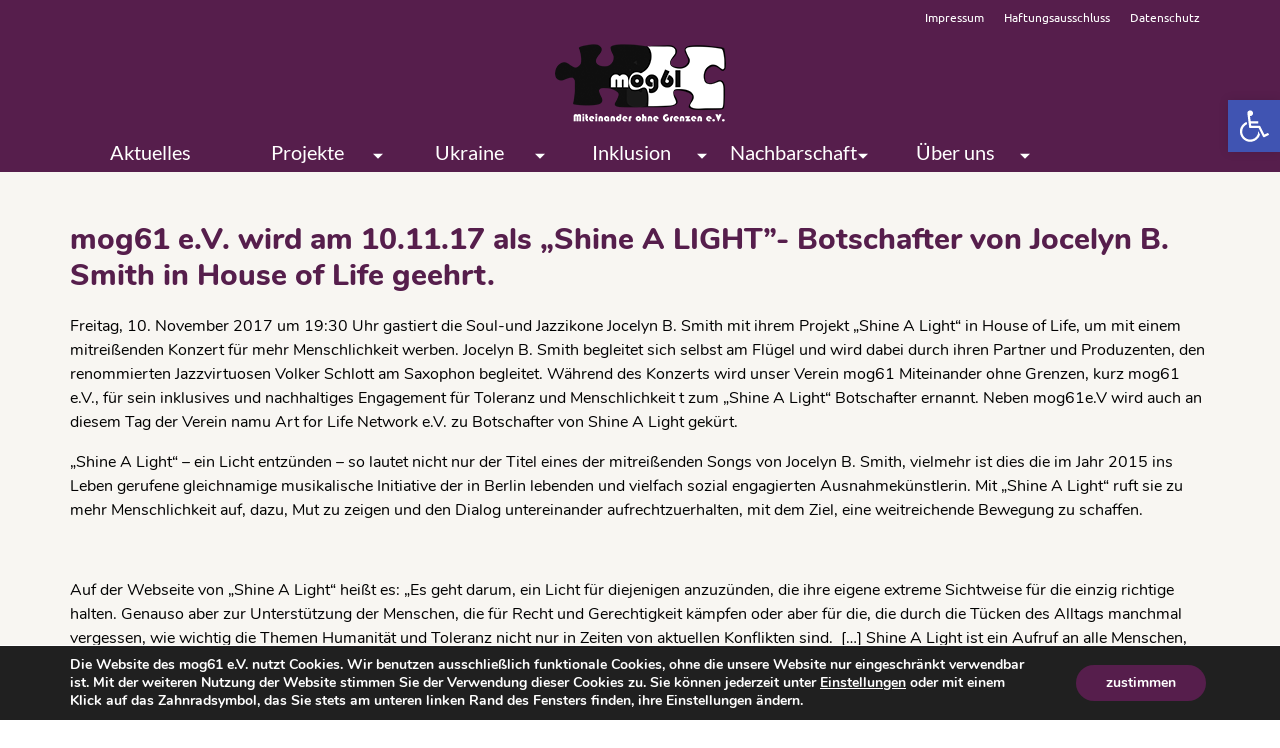

--- FILE ---
content_type: text/html; charset=UTF-8
request_url: https://mog61.de/mog61-e-v-wird-am-10-11-17-als-shine-a-light-botschafter-von-jocelyn-b-smith-in-house-of-life-geehrt/
body_size: 27973
content:
<!DOCTYPE html>
<html class="no-js" lang="de" itemscope="itemscope" itemtype="https://schema.org/WebPage" >
<head>
  <meta charset="UTF-8">
  <meta name="viewport" content="width=device-width, initial-scale=1.0">
  <meta http-equiv="X-UA-Compatible" content="IE=edge">
  <title>mog61 e.V. wird am 10.11.17 als „Shine A LIGHT”- Botschafter von Jocelyn B. Smith in House of Life geehrt. &#8211; mog61 Miteinander ohne Grenzen e.V.</title>
<meta name='robots' content='max-image-preview:large' />
	<style>img:is([sizes="auto" i], [sizes^="auto," i]) { contain-intrinsic-size: 3000px 1500px }</style>
	<link rel='dns-prefetch' href='//static.addtoany.com' />
<link rel="alternate" type="application/rss+xml" title="mog61 Miteinander ohne Grenzen e.V. &raquo; Feed" href="https://mog61.de/feed/" />
<link rel="alternate" type="application/rss+xml" title="mog61 Miteinander ohne Grenzen e.V. &raquo; Kommentar-Feed" href="https://mog61.de/comments/feed/" />
<link rel="shortcut icon" type="image/x-icon" href="https://mog61.de/wp-content/uploads/2017/02/favicon.png" /><style type="text/css" id="kt-local-fonts-css">@font-face{font-family:'Lato';font-style:normal;font-weight:400;src:local('Lato Regular'),local('Lato-Regular'),url(https://mog61.de/wp-content/uploads/kadence-gfonts/lato/nQhiC-wSiJx0pvEuJl8d8A.eot) format('embedded-opentype'),url(https://mog61.de/wp-content/uploads/kadence-gfonts/lato/v0SdcGFAl2aezM9Vq_aFTQ.ttf) format('ttf'),url(https://mog61.de/wp-content/uploads/kadence-gfonts/lato/9k-RPmcnxYEPm8CNFsH2gg.woff) format('woff'),url(https://mog61.de/wp-content/uploads/kadence-gfonts/lato/1YwB1sO8YE1Lyjf12WNiUA.woff2) format('woff2');}@font-face{font-family:'Nunito';font-style:italic;font-weight:800;src:local('Nunito ExtraBold Italic'),local('Nunito-ExtraBoldItalic'),url(https://mog61.de/wp-content/uploads/kadence-gfonts/nunito/UJeC1HH28GiylGna4brNoWfQcKutQXcIrRfyR5jdjY8.eot) format('embedded-opentype'),url(https://mog61.de/wp-content/uploads/kadence-gfonts/nunito/UJeC1HH28GiylGna4brNoZ0EAVxt0G0biEntp43Qt6E.ttf) format('ttf'),url(https://mog61.de/wp-content/uploads/kadence-gfonts/nunito/UJeC1HH28GiylGna4brNoYbN6UDyHWBl620a-IRfuBk.woff) format('woff'),url(https://mog61.de/wp-content/uploads/kadence-gfonts/nunito/UJeC1HH28GiylGna4brNoY4P5ICox8Kq3LLUNMylGO4.woff2) format('woff2');}@font-face{font-family:'Nunito';font-style:italic;font-weight:700;src:local('Nunito Bold Italic'),local('Nunito-BoldItalic'),url(https://mog61.de/wp-content/uploads/kadence-gfonts/nunito/opLCcgSQ1qknYem5jTk00mfQcKutQXcIrRfyR5jdjY8.eot) format('embedded-opentype'),url(https://mog61.de/wp-content/uploads/kadence-gfonts/nunito/opLCcgSQ1qknYem5jTk00p0EAVxt0G0biEntp43Qt6E.ttf) format('ttf'),url(https://mog61.de/wp-content/uploads/kadence-gfonts/nunito/opLCcgSQ1qknYem5jTk00obN6UDyHWBl620a-IRfuBk.woff) format('woff'),url(https://mog61.de/wp-content/uploads/kadence-gfonts/nunito/opLCcgSQ1qknYem5jTk00o4P5ICox8Kq3LLUNMylGO4.woff2) format('woff2');}@font-face{font-family:'Nunito';font-style:italic;font-weight:400;src:local('Nunito Italic'),local('Nunito-Italic'),url(https://mog61.de/wp-content/uploads/kadence-gfonts/nunito/e1JIfv55TNOgCFQk8L4i7fesZW2xOQ-xsNqO47m55DA.eot) format('embedded-opentype'),url(https://mog61.de/wp-content/uploads/kadence-gfonts/nunito/FF5RTIRlHef7l9iatb54vvesZW2xOQ-xsNqO47m55DA.ttf) format('ttf'),url(https://mog61.de/wp-content/uploads/kadence-gfonts/nunito/HJv9SI174j8r18hqo4OctvesZW2xOQ-xsNqO47m55DA.woff) format('woff'),url(https://mog61.de/wp-content/uploads/kadence-gfonts/nunito/TKXondz8XS_niu2DEyc9EfesZW2xOQ-xsNqO47m55DA.woff2) format('woff2');}@font-face{font-family:'Nunito';font-style:normal;font-weight:800;src:local('Nunito ExtraBold'),local('Nunito-ExtraBold'),url(https://mog61.de/wp-content/uploads/kadence-gfonts/nunito/uWPftrNW4xALzHc_KE-W1PY6323mHUZFJMgTvxaG2iE.eot) format('embedded-opentype'),url(https://mog61.de/wp-content/uploads/kadence-gfonts/nunito/uWPftrNW4xALzHc_KE-W1KCWcynf_cDxXwCLxiixG1c.ttf) format('ttf'),url(https://mog61.de/wp-content/uploads/kadence-gfonts/nunito/uWPftrNW4xALzHc_KE-W1D8E0i7KZn-EPnyo3HZu7kw.woff) format('woff'),url(https://mog61.de/wp-content/uploads/kadence-gfonts/nunito/uWPftrNW4xALzHc_KE-W1FtXRa8TVwTICgirnJhmVJw.woff2) format('woff2');}@font-face{font-family:'Nunito';font-style:normal;font-weight:700;src:local('Nunito Bold'),local('Nunito-Bold'),url(https://mog61.de/wp-content/uploads/kadence-gfonts/nunito/TttUCfJ272GBgSKaOaD7KvY6323mHUZFJMgTvxaG2iE.eot) format('embedded-opentype'),url(https://mog61.de/wp-content/uploads/kadence-gfonts/nunito/TttUCfJ272GBgSKaOaD7KqCWcynf_cDxXwCLxiixG1c.ttf) format('ttf'),url(https://mog61.de/wp-content/uploads/kadence-gfonts/nunito/TttUCfJ272GBgSKaOaD7Kj8E0i7KZn-EPnyo3HZu7kw.woff) format('woff'),url(https://mog61.de/wp-content/uploads/kadence-gfonts/nunito/TttUCfJ272GBgSKaOaD7KltXRa8TVwTICgirnJhmVJw.woff2) format('woff2');}@font-face{font-family:'Nunito';font-style:normal;font-weight:400;src:local('Nunito Regular'),local('Nunito-Regular'),url(https://mog61.de/wp-content/uploads/kadence-gfonts/nunito/JzBfLWXc4Z6sd0WuCbRTgg.eot) format('embedded-opentype'),url(https://mog61.de/wp-content/uploads/kadence-gfonts/nunito/kpI87QY2ce-mk2ZnKb-r0g.ttf) format('ttf'),url(https://mog61.de/wp-content/uploads/kadence-gfonts/nunito/0rdItLTcOd8TSMl72RUU5w.woff) format('woff'),url(https://mog61.de/wp-content/uploads/kadence-gfonts/nunito/cSNs3NwpEgPVRQzvkh3NeQ.woff2) format('woff2');}@font-face{font-family:'Ubuntu';font-style:normal;font-weight:400;src:local('Ubuntu Regular'),local('Ubuntu-Regular'),url(https://mog61.de/wp-content/uploads/kadence-gfonts/ubuntu/4iCs6KVjbNBYlgoKfw7y.eot) format('embedded-opentype'),url(https://mog61.de/wp-content/uploads/kadence-gfonts/ubuntu/4iCs6KVjbNBYlgoKfw7z.ttf) format('ttf'),url(https://mog61.de/wp-content/uploads/kadence-gfonts/ubuntu/4iCs6KVjbNBYlgoKfw7w.woff) format('woff'),url(https://mog61.de/wp-content/uploads/kadence-gfonts/ubuntu/4iCs6KVjbNBYlgoKfw72.woff2) format('woff2');}</style><script type="text/javascript">
/* <![CDATA[ */
window._wpemojiSettings = {"baseUrl":"https:\/\/s.w.org\/images\/core\/emoji\/15.0.3\/72x72\/","ext":".png","svgUrl":"https:\/\/s.w.org\/images\/core\/emoji\/15.0.3\/svg\/","svgExt":".svg","source":{"concatemoji":"https:\/\/mog61.de\/wp-includes\/js\/wp-emoji-release.min.js?ver=6.7.4"}};
/*! This file is auto-generated */
!function(i,n){var o,s,e;function c(e){try{var t={supportTests:e,timestamp:(new Date).valueOf()};sessionStorage.setItem(o,JSON.stringify(t))}catch(e){}}function p(e,t,n){e.clearRect(0,0,e.canvas.width,e.canvas.height),e.fillText(t,0,0);var t=new Uint32Array(e.getImageData(0,0,e.canvas.width,e.canvas.height).data),r=(e.clearRect(0,0,e.canvas.width,e.canvas.height),e.fillText(n,0,0),new Uint32Array(e.getImageData(0,0,e.canvas.width,e.canvas.height).data));return t.every(function(e,t){return e===r[t]})}function u(e,t,n){switch(t){case"flag":return n(e,"\ud83c\udff3\ufe0f\u200d\u26a7\ufe0f","\ud83c\udff3\ufe0f\u200b\u26a7\ufe0f")?!1:!n(e,"\ud83c\uddfa\ud83c\uddf3","\ud83c\uddfa\u200b\ud83c\uddf3")&&!n(e,"\ud83c\udff4\udb40\udc67\udb40\udc62\udb40\udc65\udb40\udc6e\udb40\udc67\udb40\udc7f","\ud83c\udff4\u200b\udb40\udc67\u200b\udb40\udc62\u200b\udb40\udc65\u200b\udb40\udc6e\u200b\udb40\udc67\u200b\udb40\udc7f");case"emoji":return!n(e,"\ud83d\udc26\u200d\u2b1b","\ud83d\udc26\u200b\u2b1b")}return!1}function f(e,t,n){var r="undefined"!=typeof WorkerGlobalScope&&self instanceof WorkerGlobalScope?new OffscreenCanvas(300,150):i.createElement("canvas"),a=r.getContext("2d",{willReadFrequently:!0}),o=(a.textBaseline="top",a.font="600 32px Arial",{});return e.forEach(function(e){o[e]=t(a,e,n)}),o}function t(e){var t=i.createElement("script");t.src=e,t.defer=!0,i.head.appendChild(t)}"undefined"!=typeof Promise&&(o="wpEmojiSettingsSupports",s=["flag","emoji"],n.supports={everything:!0,everythingExceptFlag:!0},e=new Promise(function(e){i.addEventListener("DOMContentLoaded",e,{once:!0})}),new Promise(function(t){var n=function(){try{var e=JSON.parse(sessionStorage.getItem(o));if("object"==typeof e&&"number"==typeof e.timestamp&&(new Date).valueOf()<e.timestamp+604800&&"object"==typeof e.supportTests)return e.supportTests}catch(e){}return null}();if(!n){if("undefined"!=typeof Worker&&"undefined"!=typeof OffscreenCanvas&&"undefined"!=typeof URL&&URL.createObjectURL&&"undefined"!=typeof Blob)try{var e="postMessage("+f.toString()+"("+[JSON.stringify(s),u.toString(),p.toString()].join(",")+"));",r=new Blob([e],{type:"text/javascript"}),a=new Worker(URL.createObjectURL(r),{name:"wpTestEmojiSupports"});return void(a.onmessage=function(e){c(n=e.data),a.terminate(),t(n)})}catch(e){}c(n=f(s,u,p))}t(n)}).then(function(e){for(var t in e)n.supports[t]=e[t],n.supports.everything=n.supports.everything&&n.supports[t],"flag"!==t&&(n.supports.everythingExceptFlag=n.supports.everythingExceptFlag&&n.supports[t]);n.supports.everythingExceptFlag=n.supports.everythingExceptFlag&&!n.supports.flag,n.DOMReady=!1,n.readyCallback=function(){n.DOMReady=!0}}).then(function(){return e}).then(function(){var e;n.supports.everything||(n.readyCallback(),(e=n.source||{}).concatemoji?t(e.concatemoji):e.wpemoji&&e.twemoji&&(t(e.twemoji),t(e.wpemoji)))}))}((window,document),window._wpemojiSettings);
/* ]]> */
</script>
<style id='wp-emoji-styles-inline-css' type='text/css'>

	img.wp-smiley, img.emoji {
		display: inline !important;
		border: none !important;
		box-shadow: none !important;
		height: 1em !important;
		width: 1em !important;
		margin: 0 0.07em !important;
		vertical-align: -0.1em !important;
		background: none !important;
		padding: 0 !important;
	}
</style>
<link rel='stylesheet' id='wp-block-library-css' href='https://mog61.de/wp-includes/css/dist/block-library/style.min.css?ver=6.7.4' type='text/css' media='all' />
<style id='classic-theme-styles-inline-css' type='text/css'>
/*! This file is auto-generated */
.wp-block-button__link{color:#fff;background-color:#32373c;border-radius:9999px;box-shadow:none;text-decoration:none;padding:calc(.667em + 2px) calc(1.333em + 2px);font-size:1.125em}.wp-block-file__button{background:#32373c;color:#fff;text-decoration:none}
</style>
<style id='global-styles-inline-css' type='text/css'>
:root{--wp--preset--aspect-ratio--square: 1;--wp--preset--aspect-ratio--4-3: 4/3;--wp--preset--aspect-ratio--3-4: 3/4;--wp--preset--aspect-ratio--3-2: 3/2;--wp--preset--aspect-ratio--2-3: 2/3;--wp--preset--aspect-ratio--16-9: 16/9;--wp--preset--aspect-ratio--9-16: 9/16;--wp--preset--color--black: #000;--wp--preset--color--cyan-bluish-gray: #abb8c3;--wp--preset--color--white: #fff;--wp--preset--color--pale-pink: #f78da7;--wp--preset--color--vivid-red: #cf2e2e;--wp--preset--color--luminous-vivid-orange: #ff6900;--wp--preset--color--luminous-vivid-amber: #fcb900;--wp--preset--color--light-green-cyan: #7bdcb5;--wp--preset--color--vivid-green-cyan: #00d084;--wp--preset--color--pale-cyan-blue: #8ed1fc;--wp--preset--color--vivid-cyan-blue: #0693e3;--wp--preset--color--vivid-purple: #9b51e0;--wp--preset--color--virtue-primary: #561e4c;--wp--preset--color--virtue-primary-light: #d54bbd;--wp--preset--color--very-light-gray: #eee;--wp--preset--color--very-dark-gray: #444;--wp--preset--gradient--vivid-cyan-blue-to-vivid-purple: linear-gradient(135deg,rgba(6,147,227,1) 0%,rgb(155,81,224) 100%);--wp--preset--gradient--light-green-cyan-to-vivid-green-cyan: linear-gradient(135deg,rgb(122,220,180) 0%,rgb(0,208,130) 100%);--wp--preset--gradient--luminous-vivid-amber-to-luminous-vivid-orange: linear-gradient(135deg,rgba(252,185,0,1) 0%,rgba(255,105,0,1) 100%);--wp--preset--gradient--luminous-vivid-orange-to-vivid-red: linear-gradient(135deg,rgba(255,105,0,1) 0%,rgb(207,46,46) 100%);--wp--preset--gradient--very-light-gray-to-cyan-bluish-gray: linear-gradient(135deg,rgb(238,238,238) 0%,rgb(169,184,195) 100%);--wp--preset--gradient--cool-to-warm-spectrum: linear-gradient(135deg,rgb(74,234,220) 0%,rgb(151,120,209) 20%,rgb(207,42,186) 40%,rgb(238,44,130) 60%,rgb(251,105,98) 80%,rgb(254,248,76) 100%);--wp--preset--gradient--blush-light-purple: linear-gradient(135deg,rgb(255,206,236) 0%,rgb(152,150,240) 100%);--wp--preset--gradient--blush-bordeaux: linear-gradient(135deg,rgb(254,205,165) 0%,rgb(254,45,45) 50%,rgb(107,0,62) 100%);--wp--preset--gradient--luminous-dusk: linear-gradient(135deg,rgb(255,203,112) 0%,rgb(199,81,192) 50%,rgb(65,88,208) 100%);--wp--preset--gradient--pale-ocean: linear-gradient(135deg,rgb(255,245,203) 0%,rgb(182,227,212) 50%,rgb(51,167,181) 100%);--wp--preset--gradient--electric-grass: linear-gradient(135deg,rgb(202,248,128) 0%,rgb(113,206,126) 100%);--wp--preset--gradient--midnight: linear-gradient(135deg,rgb(2,3,129) 0%,rgb(40,116,252) 100%);--wp--preset--font-size--small: 13px;--wp--preset--font-size--medium: 20px;--wp--preset--font-size--large: 36px;--wp--preset--font-size--x-large: 42px;--wp--preset--spacing--20: 0.44rem;--wp--preset--spacing--30: 0.67rem;--wp--preset--spacing--40: 1rem;--wp--preset--spacing--50: 1.5rem;--wp--preset--spacing--60: 2.25rem;--wp--preset--spacing--70: 3.38rem;--wp--preset--spacing--80: 5.06rem;--wp--preset--shadow--natural: 6px 6px 9px rgba(0, 0, 0, 0.2);--wp--preset--shadow--deep: 12px 12px 50px rgba(0, 0, 0, 0.4);--wp--preset--shadow--sharp: 6px 6px 0px rgba(0, 0, 0, 0.2);--wp--preset--shadow--outlined: 6px 6px 0px -3px rgba(255, 255, 255, 1), 6px 6px rgba(0, 0, 0, 1);--wp--preset--shadow--crisp: 6px 6px 0px rgba(0, 0, 0, 1);}:where(.is-layout-flex){gap: 0.5em;}:where(.is-layout-grid){gap: 0.5em;}body .is-layout-flex{display: flex;}.is-layout-flex{flex-wrap: wrap;align-items: center;}.is-layout-flex > :is(*, div){margin: 0;}body .is-layout-grid{display: grid;}.is-layout-grid > :is(*, div){margin: 0;}:where(.wp-block-columns.is-layout-flex){gap: 2em;}:where(.wp-block-columns.is-layout-grid){gap: 2em;}:where(.wp-block-post-template.is-layout-flex){gap: 1.25em;}:where(.wp-block-post-template.is-layout-grid){gap: 1.25em;}.has-black-color{color: var(--wp--preset--color--black) !important;}.has-cyan-bluish-gray-color{color: var(--wp--preset--color--cyan-bluish-gray) !important;}.has-white-color{color: var(--wp--preset--color--white) !important;}.has-pale-pink-color{color: var(--wp--preset--color--pale-pink) !important;}.has-vivid-red-color{color: var(--wp--preset--color--vivid-red) !important;}.has-luminous-vivid-orange-color{color: var(--wp--preset--color--luminous-vivid-orange) !important;}.has-luminous-vivid-amber-color{color: var(--wp--preset--color--luminous-vivid-amber) !important;}.has-light-green-cyan-color{color: var(--wp--preset--color--light-green-cyan) !important;}.has-vivid-green-cyan-color{color: var(--wp--preset--color--vivid-green-cyan) !important;}.has-pale-cyan-blue-color{color: var(--wp--preset--color--pale-cyan-blue) !important;}.has-vivid-cyan-blue-color{color: var(--wp--preset--color--vivid-cyan-blue) !important;}.has-vivid-purple-color{color: var(--wp--preset--color--vivid-purple) !important;}.has-black-background-color{background-color: var(--wp--preset--color--black) !important;}.has-cyan-bluish-gray-background-color{background-color: var(--wp--preset--color--cyan-bluish-gray) !important;}.has-white-background-color{background-color: var(--wp--preset--color--white) !important;}.has-pale-pink-background-color{background-color: var(--wp--preset--color--pale-pink) !important;}.has-vivid-red-background-color{background-color: var(--wp--preset--color--vivid-red) !important;}.has-luminous-vivid-orange-background-color{background-color: var(--wp--preset--color--luminous-vivid-orange) !important;}.has-luminous-vivid-amber-background-color{background-color: var(--wp--preset--color--luminous-vivid-amber) !important;}.has-light-green-cyan-background-color{background-color: var(--wp--preset--color--light-green-cyan) !important;}.has-vivid-green-cyan-background-color{background-color: var(--wp--preset--color--vivid-green-cyan) !important;}.has-pale-cyan-blue-background-color{background-color: var(--wp--preset--color--pale-cyan-blue) !important;}.has-vivid-cyan-blue-background-color{background-color: var(--wp--preset--color--vivid-cyan-blue) !important;}.has-vivid-purple-background-color{background-color: var(--wp--preset--color--vivid-purple) !important;}.has-black-border-color{border-color: var(--wp--preset--color--black) !important;}.has-cyan-bluish-gray-border-color{border-color: var(--wp--preset--color--cyan-bluish-gray) !important;}.has-white-border-color{border-color: var(--wp--preset--color--white) !important;}.has-pale-pink-border-color{border-color: var(--wp--preset--color--pale-pink) !important;}.has-vivid-red-border-color{border-color: var(--wp--preset--color--vivid-red) !important;}.has-luminous-vivid-orange-border-color{border-color: var(--wp--preset--color--luminous-vivid-orange) !important;}.has-luminous-vivid-amber-border-color{border-color: var(--wp--preset--color--luminous-vivid-amber) !important;}.has-light-green-cyan-border-color{border-color: var(--wp--preset--color--light-green-cyan) !important;}.has-vivid-green-cyan-border-color{border-color: var(--wp--preset--color--vivid-green-cyan) !important;}.has-pale-cyan-blue-border-color{border-color: var(--wp--preset--color--pale-cyan-blue) !important;}.has-vivid-cyan-blue-border-color{border-color: var(--wp--preset--color--vivid-cyan-blue) !important;}.has-vivid-purple-border-color{border-color: var(--wp--preset--color--vivid-purple) !important;}.has-vivid-cyan-blue-to-vivid-purple-gradient-background{background: var(--wp--preset--gradient--vivid-cyan-blue-to-vivid-purple) !important;}.has-light-green-cyan-to-vivid-green-cyan-gradient-background{background: var(--wp--preset--gradient--light-green-cyan-to-vivid-green-cyan) !important;}.has-luminous-vivid-amber-to-luminous-vivid-orange-gradient-background{background: var(--wp--preset--gradient--luminous-vivid-amber-to-luminous-vivid-orange) !important;}.has-luminous-vivid-orange-to-vivid-red-gradient-background{background: var(--wp--preset--gradient--luminous-vivid-orange-to-vivid-red) !important;}.has-very-light-gray-to-cyan-bluish-gray-gradient-background{background: var(--wp--preset--gradient--very-light-gray-to-cyan-bluish-gray) !important;}.has-cool-to-warm-spectrum-gradient-background{background: var(--wp--preset--gradient--cool-to-warm-spectrum) !important;}.has-blush-light-purple-gradient-background{background: var(--wp--preset--gradient--blush-light-purple) !important;}.has-blush-bordeaux-gradient-background{background: var(--wp--preset--gradient--blush-bordeaux) !important;}.has-luminous-dusk-gradient-background{background: var(--wp--preset--gradient--luminous-dusk) !important;}.has-pale-ocean-gradient-background{background: var(--wp--preset--gradient--pale-ocean) !important;}.has-electric-grass-gradient-background{background: var(--wp--preset--gradient--electric-grass) !important;}.has-midnight-gradient-background{background: var(--wp--preset--gradient--midnight) !important;}.has-small-font-size{font-size: var(--wp--preset--font-size--small) !important;}.has-medium-font-size{font-size: var(--wp--preset--font-size--medium) !important;}.has-large-font-size{font-size: var(--wp--preset--font-size--large) !important;}.has-x-large-font-size{font-size: var(--wp--preset--font-size--x-large) !important;}
:where(.wp-block-post-template.is-layout-flex){gap: 1.25em;}:where(.wp-block-post-template.is-layout-grid){gap: 1.25em;}
:where(.wp-block-columns.is-layout-flex){gap: 2em;}:where(.wp-block-columns.is-layout-grid){gap: 2em;}
:root :where(.wp-block-pullquote){font-size: 1.5em;line-height: 1.6;}
</style>
<link rel='stylesheet' id='pojo-a11y-css' href='https://mog61.de/wp-content/plugins/pojo-accessibility/modules/legacy/assets/css/style.min.css?ver=1.0.0' type='text/css' media='all' />
<link rel='stylesheet' id='photoswipe-light-skin-css' href='https://mog61.de/wp-content/plugins/kadence-galleries/assets/photoswipe/light-skin.css?ver=1.3.2' type='text/css' media='all' />
<link rel='stylesheet' id='kt-galleries-css-css' href='https://mog61.de/wp-content/plugins/kadence-galleries/assets/css/kadence-galleries.css?ver=1.3.2' type='text/css' media='all' />
<link rel='stylesheet' id='addtoany-css' href='https://mog61.de/wp-content/plugins/add-to-any/addtoany.min.css?ver=1.16' type='text/css' media='all' />
<link rel='stylesheet' id='virtue_main-css' href='https://mog61.de/wp-content/themes/virtue_premium/assets/css/virtue.css?ver=4.10.15' type='text/css' media='all' />
<link rel='stylesheet' id='virtue_print-css' href='https://mog61.de/wp-content/themes/virtue_premium/assets/css/virtue_print.css?ver=4.10.15' type='text/css' media='print' />
<link rel='stylesheet' id='virtue_so_pb-css' href='https://mog61.de/wp-content/themes/virtue_premium/assets/css/virtue-so-page-builder.css?ver=4.10.15' type='text/css' media='all' />
<link rel='stylesheet' id='virtue_icons-css' href='https://mog61.de/wp-content/themes/virtue_premium/assets/css/virtue_icons.css?ver=4.10.15' type='text/css' media='all' />
<link rel='stylesheet' id='virtue_skin-css' href='https://mog61.de/wp-content/themes/virtue_premium/assets/css/skins/default.css?ver=4.10.15' type='text/css' media='all' />
<link rel='stylesheet' id='virtue_child-css' href='https://mog61.de/wp-content/themes/virtue_premium-child/style.css?ver=1.0.0' type='text/css' media='all' />
<link rel='stylesheet' id='moove_gdpr_frontend-css' href='https://mog61.de/wp-content/plugins/gdpr-cookie-compliance/dist/styles/gdpr-main.css?ver=4.16.1' type='text/css' media='all' />
<style id='moove_gdpr_frontend-inline-css' type='text/css'>
#moove_gdpr_cookie_modal,#moove_gdpr_cookie_info_bar,.gdpr_cookie_settings_shortcode_content{font-family:Nunito,sans-serif}#moove_gdpr_save_popup_settings_button{background-color:#373737;color:#fff}#moove_gdpr_save_popup_settings_button:hover{background-color:#000}#moove_gdpr_cookie_info_bar .moove-gdpr-info-bar-container .moove-gdpr-info-bar-content a.mgbutton,#moove_gdpr_cookie_info_bar .moove-gdpr-info-bar-container .moove-gdpr-info-bar-content button.mgbutton{background-color:#561e4c}#moove_gdpr_cookie_modal .moove-gdpr-modal-content .moove-gdpr-modal-footer-content .moove-gdpr-button-holder a.mgbutton,#moove_gdpr_cookie_modal .moove-gdpr-modal-content .moove-gdpr-modal-footer-content .moove-gdpr-button-holder button.mgbutton,.gdpr_cookie_settings_shortcode_content .gdpr-shr-button.button-green{background-color:#561e4c;border-color:#561e4c}#moove_gdpr_cookie_modal .moove-gdpr-modal-content .moove-gdpr-modal-footer-content .moove-gdpr-button-holder a.mgbutton:hover,#moove_gdpr_cookie_modal .moove-gdpr-modal-content .moove-gdpr-modal-footer-content .moove-gdpr-button-holder button.mgbutton:hover,.gdpr_cookie_settings_shortcode_content .gdpr-shr-button.button-green:hover{background-color:#fff;color:#561e4c}#moove_gdpr_cookie_modal .moove-gdpr-modal-content .moove-gdpr-modal-close i,#moove_gdpr_cookie_modal .moove-gdpr-modal-content .moove-gdpr-modal-close span.gdpr-icon{background-color:#561e4c;border:1px solid #561e4c}#moove_gdpr_cookie_info_bar span.change-settings-button.focus-g,#moove_gdpr_cookie_info_bar span.change-settings-button:focus,#moove_gdpr_cookie_info_bar button.change-settings-button.focus-g,#moove_gdpr_cookie_info_bar button.change-settings-button:focus{-webkit-box-shadow:0 0 1px 3px #561e4c;-moz-box-shadow:0 0 1px 3px #561e4c;box-shadow:0 0 1px 3px #561e4c}#moove_gdpr_cookie_modal .moove-gdpr-modal-content .moove-gdpr-modal-close i:hover,#moove_gdpr_cookie_modal .moove-gdpr-modal-content .moove-gdpr-modal-close span.gdpr-icon:hover,#moove_gdpr_cookie_info_bar span[data-href]>u.change-settings-button{color:#561e4c}#moove_gdpr_cookie_modal .moove-gdpr-modal-content .moove-gdpr-modal-left-content #moove-gdpr-menu li.menu-item-selected a span.gdpr-icon,#moove_gdpr_cookie_modal .moove-gdpr-modal-content .moove-gdpr-modal-left-content #moove-gdpr-menu li.menu-item-selected button span.gdpr-icon{color:inherit}#moove_gdpr_cookie_modal .moove-gdpr-modal-content .moove-gdpr-modal-left-content #moove-gdpr-menu li a span.gdpr-icon,#moove_gdpr_cookie_modal .moove-gdpr-modal-content .moove-gdpr-modal-left-content #moove-gdpr-menu li button span.gdpr-icon{color:inherit}#moove_gdpr_cookie_modal .gdpr-acc-link{line-height:0;font-size:0;color:transparent;position:absolute}#moove_gdpr_cookie_modal .moove-gdpr-modal-content .moove-gdpr-modal-close:hover i,#moove_gdpr_cookie_modal .moove-gdpr-modal-content .moove-gdpr-modal-left-content #moove-gdpr-menu li a,#moove_gdpr_cookie_modal .moove-gdpr-modal-content .moove-gdpr-modal-left-content #moove-gdpr-menu li button,#moove_gdpr_cookie_modal .moove-gdpr-modal-content .moove-gdpr-modal-left-content #moove-gdpr-menu li button i,#moove_gdpr_cookie_modal .moove-gdpr-modal-content .moove-gdpr-modal-left-content #moove-gdpr-menu li a i,#moove_gdpr_cookie_modal .moove-gdpr-modal-content .moove-gdpr-tab-main .moove-gdpr-tab-main-content a:hover,#moove_gdpr_cookie_info_bar.moove-gdpr-dark-scheme .moove-gdpr-info-bar-container .moove-gdpr-info-bar-content a.mgbutton:hover,#moove_gdpr_cookie_info_bar.moove-gdpr-dark-scheme .moove-gdpr-info-bar-container .moove-gdpr-info-bar-content button.mgbutton:hover,#moove_gdpr_cookie_info_bar.moove-gdpr-dark-scheme .moove-gdpr-info-bar-container .moove-gdpr-info-bar-content a:hover,#moove_gdpr_cookie_info_bar.moove-gdpr-dark-scheme .moove-gdpr-info-bar-container .moove-gdpr-info-bar-content button:hover,#moove_gdpr_cookie_info_bar.moove-gdpr-dark-scheme .moove-gdpr-info-bar-container .moove-gdpr-info-bar-content span.change-settings-button:hover,#moove_gdpr_cookie_info_bar.moove-gdpr-dark-scheme .moove-gdpr-info-bar-container .moove-gdpr-info-bar-content button.change-settings-button:hover,#moove_gdpr_cookie_info_bar.moove-gdpr-dark-scheme .moove-gdpr-info-bar-container .moove-gdpr-info-bar-content u.change-settings-button:hover,#moove_gdpr_cookie_info_bar span[data-href]>u.change-settings-button,#moove_gdpr_cookie_info_bar.moove-gdpr-dark-scheme .moove-gdpr-info-bar-container .moove-gdpr-info-bar-content a.mgbutton.focus-g,#moove_gdpr_cookie_info_bar.moove-gdpr-dark-scheme .moove-gdpr-info-bar-container .moove-gdpr-info-bar-content button.mgbutton.focus-g,#moove_gdpr_cookie_info_bar.moove-gdpr-dark-scheme .moove-gdpr-info-bar-container .moove-gdpr-info-bar-content a.focus-g,#moove_gdpr_cookie_info_bar.moove-gdpr-dark-scheme .moove-gdpr-info-bar-container .moove-gdpr-info-bar-content button.focus-g,#moove_gdpr_cookie_info_bar.moove-gdpr-dark-scheme .moove-gdpr-info-bar-container .moove-gdpr-info-bar-content a.mgbutton:focus,#moove_gdpr_cookie_info_bar.moove-gdpr-dark-scheme .moove-gdpr-info-bar-container .moove-gdpr-info-bar-content button.mgbutton:focus,#moove_gdpr_cookie_info_bar.moove-gdpr-dark-scheme .moove-gdpr-info-bar-container .moove-gdpr-info-bar-content a:focus,#moove_gdpr_cookie_info_bar.moove-gdpr-dark-scheme .moove-gdpr-info-bar-container .moove-gdpr-info-bar-content button:focus,#moove_gdpr_cookie_info_bar.moove-gdpr-dark-scheme .moove-gdpr-info-bar-container .moove-gdpr-info-bar-content span.change-settings-button.focus-g,span.change-settings-button:focus,button.change-settings-button.focus-g,button.change-settings-button:focus,#moove_gdpr_cookie_info_bar.moove-gdpr-dark-scheme .moove-gdpr-info-bar-container .moove-gdpr-info-bar-content u.change-settings-button.focus-g,#moove_gdpr_cookie_info_bar.moove-gdpr-dark-scheme .moove-gdpr-info-bar-container .moove-gdpr-info-bar-content u.change-settings-button:focus{color:#561e4c}#moove_gdpr_cookie_modal .moove-gdpr-branding.focus-g span,#moove_gdpr_cookie_modal .moove-gdpr-modal-content .moove-gdpr-tab-main a.focus-g{color:#561e4c}#moove_gdpr_cookie_modal.gdpr_lightbox-hide{display:none}
</style>
<script type="text/javascript" id="addtoany-core-js-before">
/* <![CDATA[ */
window.a2a_config=window.a2a_config||{};a2a_config.callbacks=[];a2a_config.overlays=[];a2a_config.templates={};a2a_localize = {
	Share: "Teilen",
	Save: "Speichern",
	Subscribe: "Abonnieren",
	Email: "E-Mail",
	Bookmark: "Lesezeichen",
	ShowAll: "Alle anzeigen",
	ShowLess: "Weniger anzeigen",
	FindServices: "Dienst(e) suchen",
	FindAnyServiceToAddTo: "Um weitere Dienste ergänzen",
	PoweredBy: "Präsentiert von",
	ShareViaEmail: "Teilen via E-Mail",
	SubscribeViaEmail: "Via E-Mail abonnieren",
	BookmarkInYourBrowser: "Lesezeichen in deinem Browser",
	BookmarkInstructions: "Drücke Ctrl+D oder \u2318+D um diese Seite bei den Lesenzeichen zu speichern.",
	AddToYourFavorites: "Zu deinen Favoriten hinzufügen",
	SendFromWebOrProgram: "Senden von jeder E-Mail Adresse oder E-Mail-Programm",
	EmailProgram: "E-Mail-Programm",
	More: "Mehr&#8230;",
	ThanksForSharing: "Thanks for sharing!",
	ThanksForFollowing: "Thanks for following!"
};
/* ]]> */
</script>
<script type="text/javascript" defer src="https://static.addtoany.com/menu/page.js" id="addtoany-core-js"></script>
<script type="text/javascript" src="https://mog61.de/wp-includes/js/jquery/jquery.min.js?ver=3.7.1" id="jquery-core-js"></script>
<script type="text/javascript" src="https://mog61.de/wp-includes/js/jquery/jquery-migrate.min.js?ver=3.4.1" id="jquery-migrate-js"></script>
<script type="text/javascript" defer src="https://mog61.de/wp-content/plugins/add-to-any/addtoany.min.js?ver=1.1" id="addtoany-jquery-js"></script>
<!--[if lt IE 9]>
<script type="text/javascript" src="https://mog61.de/wp-content/themes/virtue_premium/assets/js/vendor/respond.min.js?ver=6.7.4" id="virtue-respond-js"></script>
<![endif]-->
<link rel="https://api.w.org/" href="https://mog61.de/wp-json/" /><link rel="alternate" title="JSON" type="application/json" href="https://mog61.de/wp-json/wp/v2/posts/548" /><link rel="EditURI" type="application/rsd+xml" title="RSD" href="https://mog61.de/xmlrpc.php?rsd" />

<link rel="canonical" href="https://mog61.de/mog61-e-v-wird-am-10-11-17-als-shine-a-light-botschafter-von-jocelyn-b-smith-in-house-of-life-geehrt/" />
<link rel='shortlink' href='https://mog61.de/?p=548' />
<link rel="alternate" title="oEmbed (JSON)" type="application/json+oembed" href="https://mog61.de/wp-json/oembed/1.0/embed?url=https%3A%2F%2Fmog61.de%2Fmog61-e-v-wird-am-10-11-17-als-shine-a-light-botschafter-von-jocelyn-b-smith-in-house-of-life-geehrt%2F" />
<link rel="alternate" title="oEmbed (XML)" type="text/xml+oembed" href="https://mog61.de/wp-json/oembed/1.0/embed?url=https%3A%2F%2Fmog61.de%2Fmog61-e-v-wird-am-10-11-17-als-shine-a-light-botschafter-von-jocelyn-b-smith-in-house-of-life-geehrt%2F&#038;format=xml" />
<style type="text/css">
#pojo-a11y-toolbar .pojo-a11y-toolbar-toggle a{ background-color: #4054b2;	color: #ffffff;}
#pojo-a11y-toolbar .pojo-a11y-toolbar-overlay, #pojo-a11y-toolbar .pojo-a11y-toolbar-overlay ul.pojo-a11y-toolbar-items.pojo-a11y-links{ border-color: #4054b2;}
body.pojo-a11y-focusable a:focus{ outline-style: solid !important;	outline-width: 1px !important;	outline-color: #FF0000 !important;}
#pojo-a11y-toolbar{ top: 100px !important;}
#pojo-a11y-toolbar .pojo-a11y-toolbar-overlay{ background-color: #ffffff;}
#pojo-a11y-toolbar .pojo-a11y-toolbar-overlay ul.pojo-a11y-toolbar-items li.pojo-a11y-toolbar-item a, #pojo-a11y-toolbar .pojo-a11y-toolbar-overlay p.pojo-a11y-toolbar-title{ color: #333333;}
#pojo-a11y-toolbar .pojo-a11y-toolbar-overlay ul.pojo-a11y-toolbar-items li.pojo-a11y-toolbar-item a.active{ background-color: #4054b2;	color: #ffffff;}
@media (max-width: 767px) { #pojo-a11y-toolbar { top: 50px !important; } }</style><!-- Analytics by WP Statistics - https://wp-statistics.com -->
<style type="text/css" id="kt-custom-css">#logo {padding-top:0px;}#logo {padding-bottom:0px;}#logo {margin-left:0px;}#logo {margin-right:0px;}#nav-main, .nav-main {margin-top:75px;}#nav-main, .nav-main  {margin-bottom:0px;}.headerfont, .tp-caption, .yith-wcan-list li, .yith-wcan .yith-wcan-reset-navigation, ul.yith-wcan-label li a, .price {font-family:Nunito;} 
  .topbarmenu ul li {font-family:Ubuntu;}
  #kadbreadcrumbs {font-family:Nunito;}a:hover, .has-virtue-primary-light-color {color: #d54bbd;} .kad-btn-primary:hover, .button.pay:hover, .login .form-row .button:hover, #payment #place_order:hover, .yith-wcan .yith-wcan-reset-navigation:hover, .widget_shopping_cart_content .checkout:hover,.single_add_to_cart_button:hover,
.woocommerce-message .button:hover, #commentform .form-submit #submit:hover, .wpcf7 input.wpcf7-submit:hover, .track_order .button:hover, .widget_layered_nav_filters ul li a:hover, .cart_totals .checkout-button:hover,.shipping-calculator-form .button:hover,
.widget_layered_nav ul li.chosen a:hover, .shop_table .actions input[type=submit].checkout-button:hover, #kad-head-cart-popup a.button.checkout:hover, input[type="submit"].button:hover, .product_item.hidetheaction:hover .kad_add_to_cart, .post-password-form input[type="submit"]:hover, .has-virtue-primary-light-background-color {background: #d54bbd;}.home-message:hover {background-color:#561e4c; background-color: rgba(86, 30, 76, 0.6);}
  nav.woocommerce-pagination ul li a:hover, .wp-pagenavi a:hover, .panel-heading .accordion-toggle, .variations .kad_radio_variations label:hover, .variations .kad_radio_variations input[type=radio]:focus + label, .variations .kad_radio_variations label.selectedValue, .variations .kad_radio_variations input[type=radio]:checked + label {border-color: #561e4c;}
  a, a:focus, #nav-main ul.sf-menu ul li a:hover, .product_price ins .amount, .price ins .amount, .color_primary, .primary-color, #logo a.brand, #nav-main ul.sf-menu a:hover,
  .woocommerce-message:before, .woocommerce-info:before, #nav-second ul.sf-menu a:hover, .footerclass a:hover, .posttags a:hover, .subhead a:hover, .nav-trigger-case:hover .kad-menu-name, 
  .nav-trigger-case:hover .kad-navbtn, #kadbreadcrumbs a:hover, #wp-calendar a, .testimonialbox .kadtestimoniallink:hover, .star-rating, .has-virtue-primary-color {color: #561e4c;}
.widget_price_filter .ui-slider .ui-slider-handle, .product_item .kad_add_to_cart:hover, .product_item.hidetheaction:hover .kad_add_to_cart:hover, .kad-btn-primary, .button.pay, html .woocommerce-page .widget_layered_nav ul.yith-wcan-label li a:hover, html .woocommerce-page .widget_layered_nav ul.yith-wcan-label li.chosen a,
.product-category.grid_item a:hover h5, .woocommerce-message .button, .widget_layered_nav_filters ul li a, .widget_layered_nav ul li.chosen a, .track_order .button, .wpcf7 input.wpcf7-submit, .yith-wcan .yith-wcan-reset-navigation,.single_add_to_cart_button,
#containerfooter .menu li a:hover, .bg_primary, .portfolionav a:hover, .home-iconmenu a:hover, .home-iconmenu .home-icon-item:hover, p.demo_store, .topclass, #commentform .form-submit #submit, .kad-hover-bg-primary:hover, .widget_shopping_cart_content .checkout,
.login .form-row .button, .post-password-form input[type="submit"], .menu-cart-btn .kt-cart-total, #kad-head-cart-popup a.button.checkout, .kad-post-navigation .kad-previous-link a:hover, .kad-post-navigation .kad-next-link a:hover, .shipping-calculator-form .button, .cart_totals .checkout-button, .select2-results .select2-highlighted, .variations .kad_radio_variations label.selectedValue, .variations .kad_radio_variations input[type=radio]:checked + label, #payment #place_order, .shop_table .actions input[type=submit].checkout-button, input[type="submit"].button, .productnav a:hover, .image_menu_hover_class, .select2-container--default .select2-results__option--highlighted[aria-selected], .has-virtue-primary-background-color {background: #561e4c;}#nav-second ul.sf-menu > li:hover > a, #nav-second ul.sf-menu a:hover, #nav-second ul.sf-menu a:focus, #nav-second ul.sf-menu li.current-menu-item > a, #nav-second ul.sf-menu ul li a:hover {color:#561e4c;}#nav-second ul.sf-menu > li:hover, #nav-second ul.sf-menu > li:focus, #nav-second ul.sf-menu > li.current-menu-item, #nav-second ul.sf-menu ul > li.current-menu-item, #nav-second ul.sf-menu ul li a:hover, #nav-second ul.sf-menu ul li a:focus {background:#ffffff;}.kad-mobile-nav .kad-nav-inner li.current-menu-item>a, .kad-mobile-nav .kad-nav-inner li a:hover, .kad-mobile-nav .kad-nav-inner li a:focus, #kad-banner .mobile-nav-trigger-id a.nav-trigger-case:hover .kad-menu-name, #kad-banner .mobile-nav-trigger-id a.nav-trigger-case:focus .kad-menu-name, #kad-banner .mobile-nav-trigger-id a.nav-trigger-case:hover .kad-navbtn, #kad-banner .mobile-nav-trigger-id a.nav-trigger-case:focus .kad-navbtn, .nav-trigger-case:hover .kad-navbtn {color:#561e4c;}#nav-main ul.sf-menu a:hover, #nav-main ul.sf-menu a:focus, .nav-main ul.sf-menu a:hover, .nav-main ul.sf-menu a:focus, #nav-main ul.sf-menu li.current-menu-item > a, .nav-main ul.sf-menu li.current-menu-item > a, #nav-main ul.sf-menu ul li a:hover, .nav-main ul.sf-menu ul li a:hover, #nav-main ul.sf-menu ul li a:focus, .nav-main ul.sf-menu ul li a:focus {color:#561e4c;}#nav-main ul.sf-menu li a:hover, #nav-main ul.sf-menu li a:focus, .nav-main ul.sf-menu a:hover, .nav-main ul.sf-menu a:focus, #nav-main ul.sf-menu li.current-menu-item > a, .nav-main ul.sf-menu li.current-menu-item > a, #nav-main ul.sf-menu ul li a:hover, .nav-main ul.sf-menu ul li a:hover, #nav-main ul.sf-menu ul li a:focus, .nav-main ul.sf-menu ul li a:focus  {background:#ffffff;}.kad-mobile-nav .kad-nav-inner li.current-menu-item>a, .kad-mobile-nav .kad-nav-inner li a:hover, .kad-mobile-nav .kad-nav-inner li a:focus, #kad-banner .mobile-nav-trigger-id a.nav-trigger-case:hover .kad-menu-name, #kad-banner .mobile-nav-trigger-id a.nav-trigger-case:focus .kad-menu-name, #kad-banner .mobile-nav-trigger-id a.nav-trigger-case:hover .kad-navbtn, #kad-banner .mobile-nav-trigger-id a.nav-trigger-case:focus .kad-navbtn {background:#ffffff;}.contentclass, .nav-tabs>li.active>a, .nav-tabs>li.active>a:hover, .nav-tabs>li.active>a:focus, .hrule_gradient:after {background:#f8f6f2    ;}.topclass {background:transparent    ;}.headerclass, .mobile-headerclass, .kt-mainnavsticky .sticky-wrapper.is-sticky #nav-main {background:#561e4c  repeat-x  top;}.navclass {background:#561e4c    ;}.panel-row-style-wide-feature {background:transparent    ;}.mobileclass {background:transparent    ;}.footerclass {background:#561e4c    ;}body {background:transparent ; background-position: 0% 0%;   }@media (max-width: 991px) {.topbarmenu ul.sf-menu {display: none;} } @media only screen and (device-width: 768px) {.topbarmenu ul.sf-menu {display: none;} } @media (max-width: 768px) {#topbar-search form {display: none;}}.sidebar a, .product_price, .select2-container .select2-choice, .kt_product_toggle_container .toggle_grid, .kt_product_toggle_container .toggle_list, .kt_product_toggle_container_list .toggle_grid, .kt_product_toggle_container_list .toggle_list {color:#000000;}.sidebar a, .product_price, .select2-container .select2-choice, .kt_product_toggle_container .toggle_grid, .kt_product_toggle_container .toggle_list, .kt_product_toggle_container_list .toggle_grid, .kt_product_toggle_container_list .toggle_list {color:#000000;}.mobile-header-container a, .mobile-header-container .mh-nav-trigger-case{color:#ffffff;}.portfolionav {padding: 10px 0 10px;}#nav-second ul.sf-menu>li {width:14.2%;}.kad-topbar-left, .kad-topbar-left .topbarmenu {float:right;} .kad-topbar-left .topbar_social, .kad-topbar-left .topbarmenu ul, .kad-topbar-left .kad-cart-total,.kad-topbar-right #topbar-search .form-search{float:left} #topbar .mobile-nav-trigger-id {float: left;}#nav-main .sf-menu ul, .nav-main .sf-menu ul, #nav-second .sf-menu ul, .topbarmenu .sf-menu ul{background: #f7f7f7;}#nav-main ul.sf-menu ul li a, .nav-main ul.sf-menu ul li a, #nav-second ul.sf-menu ul li a, .topbarmenu ul.sf-menu ul li a, #kad-head-cart-popup ul.cart_list li, #nav-main ul.sf-menu ul#kad-head-cart-popup li .quantity, #nav-main ul.sf-menu ul#kad-head-cart-popup .total, #kad-head-cart-popup p.woocommerce-mini-cart__empty-message {color: #561e4c;}#nav-main .sf-menu ul li, .nav-main .sf-menu ul li, #nav-second .sf-menu ul li, .topbarmenu .sf-menu ul li,#nav-main .sf-menu ul, .nav-main .sf-menu ul, #nav-second .sf-menu ul, .topbarmenu .sf-menu ul {border-color: #dbdbdb;}.kad-header-style-two .nav-main ul.sf-menu > li {width: 33.333333%;}.kad-hidepostauthortop, .postauthortop {display:none;}.subhead .postedintop, .kad-hidepostedin {display:none;}.postcommentscount {display:none;}.postdate, .kad-hidedate, .postdatetooltip, .recentpost_date{display:none;}[class*="wp-image"] {-webkit-box-shadow: none;-moz-box-shadow: none;box-shadow: none;border:none;}[class*="wp-image"]:hover {-webkit-box-shadow: none;-moz-box-shadow: none;box-shadow: none;border:none;} .light-dropshaddow {-moz-box-shadow: none;-webkit-box-shadow: none;box-shadow: none;}@media (max-width: 992px) {.nav-trigger .nav-trigger-case {top: 0;} .id-kad-mobile-nav {margin-top:50px;}} header .nav-trigger .nav-trigger-case {width: auto;} .nav-trigger-case .kad-menu-name {display:none;} @media (max-width: 767px) {header .nav-trigger .nav-trigger-case {width: auto; top: 0; position: absolute;} .id-kad-mobile-nav {margin-top:50px;}}.kad-mobile-nav .form-search .search-query, .kad-mobile-nav .form-search .search-icon {color:#ffffff;}.kad-mobile-nav .form-search :-moz-placeholder {color:#ffffff;}.kad-mobile-nav .form-search ::-moz-placeholder {color:#ffffff;}.kad-mobile-nav .form-search :-ms-input-placeholder {color:#ffffff;}.kad-mobile-nav .form-search ::-webkit-input-placeholder {color:#ffffff;}.entry-content p { margin-bottom:16px;}/*.col-md-4 {width:25%;}

.hometitle {
    text-align: center;
color:#ffffff;
}

.kad_tagline {
    font-family: Lato;
    line-height: 20px;
    font-weight: 400;
    font-style: normal;
    color: #ffffff;
    font-size: 16px;
}

#logo {
color:#ffffff;
} 

.widget-1 {
float:right;
margin-top:0px;
}

.widget-2 {
margin-top:15px;
color:#ffffff;
}



#moove_gdpr_cookie_modal .moove-gdpr-modal-content .moove-gdpr-modal-left-content .moove-gdpr-branding-cnt a {
    color: #cccccc;
    font: 400 10px Nunito,sans-serif!important;
    letter-spacing: -.3px;
    padding: 20px 0;
    position: relative;
    top: 10px;
    text-decoration: none;
    display: -webkit-box;
    display: -ms-flexbox;
    display: flex;
    -webkit-box-align: baseline;
    -ms-flex-align: baseline;
    align-items: baseline;
}

.sidebartext {
font-size:14px;
line-height: 18px;
}


#panel-w5dd3e1dd88837-0-0-0  h3  {
color:#ffffff;
}
#panel-w5dd3e1dd88837-0-0-0 > ul a {
color: #ffffff;
}


/* Startseite rechter Block Auszeichnungen*/
#pg-w5dd3f2c33b806-0 h3 {color:#ffffff;}
#pg-w5dd3f2c33b806-0 a {color:#ffffff;}



#pojo-a11y-toolbar .pojo-a11y-toolbar-overlay p.pojo-a11y-toolbar-title {
line-height: 1.2;
}*/</style><!-- Global site tag (gtag.js) - Google Analytics -->
<script async src="https://www.googletagmanager.com/gtag/js?id=UA-87101662-1"></script>
<script>
  window.dataLayer = window.dataLayer || [];
  function gtag(){dataLayer.push(arguments);}
  gtag('js', new Date());
	gtag('config', 'UA-87101662-1', { 'anonymize_ip': true } );
</script>
<!-- End Google Analytics -->
	<style type="text/css" title="dynamic-css" class="options-output">header #logo a.brand,.logofont{font-family:Lato;line-height:40px;font-weight:400;font-style:normal;font-size:32px;}.kad_tagline{font-family:Lato;line-height:20px;font-weight:400;font-style:normal;color:#ffffff;font-size:16px;}h1{font-family:Nunito;line-height:36px;font-weight:800;font-style:normal;color:#561e4c;font-size:30px;}h2{font-family:Nunito;line-height:30px;font-weight:700;font-style:normal;color:#561e4c;font-size:28px;}h3{font-family:Nunito;line-height:25px;font-weight:700;font-style:normal;color:#561e4c;font-size:20px;}h4{font-family:Nunito;line-height:40px;font-weight:400;font-style:normal;color:#561e4c;font-size:24px;}h5{font-family:Nunito;line-height:22px;font-weight:400;font-style:normal;color:#561e4c;font-size:20px;}body{font-family:Nunito;line-height:24px;font-weight:400;font-style:normal;color:#000000;font-size:16px;}#nav-main ul.sf-menu a, .nav-main ul.sf-menu a{font-family:Ubuntu;line-height:20px;font-weight:400;font-style:normal;color:#ffffff;font-size:17px;}#nav-second ul.sf-menu a{font-family:Lato;line-height:20px;font-weight:400;font-style:normal;color:#ffffff;font-size:20px;}#nav-main ul.sf-menu ul li a, #nav-second ul.sf-menu ul li a, .nav-main ul.sf-menu ul li a{line-height:inheritpx;font-size:12px;}#nav-main ul.sf-menu ul li a:hover, #nav-main ul.sf-menu ul li a:focus, #nav-second ul.sf-menu ul li a:hover, #nav-second ul.sf-menu ul li a:focus, .nav-main ul.sf-menu ul li a:hover, .nav-main ul.sf-menu ul li a:focus{color:#561e4c;}.kad-nav-inner .kad-mnav, .kad-mobile-nav .kad-nav-inner li a,.nav-trigger-case{font-family:Lato;line-height:20px;font-weight:400;font-style:normal;color:#ffffff;font-size:16px;}</style></head>
<body class="post-template-default single single-post postid-548 single-format-standard wp-embed-responsive kt-turnoff-lightbox kt-showsub-indicator notsticky virtue-skin-default wide mog61-e-v-wird-am-10-11-17-als-shine-a-light-botschafter-von-jocelyn-b-smith-in-house-of-life-geehrt" data-smooth-scrolling="0" data-smooth-scrolling-hide="0" data-jsselect="0" data-product-tab-scroll="0" data-animate="1" data-sticky="0" >
		<div id="wrapper" class="container">
	<!--[if lt IE 8]><div class="alert"> You are using an outdated browser. Please upgrade your browser to improve your experience.</div><![endif]-->
	<header id="kad-banner" class="banner headerclass kt-not-mobile-sticky kt-mainnavsticky" data-header-shrink="0" data-mobile-sticky="0" data-menu-stick="1">
<div id="topbar" class="topclass">
	<div class="container">
		<div class="row">
			<div class="col-md-6 col-sm-6 kad-topbar-left">
				<div class="topbarmenu clearfix">
				<ul id="menu-topbar" class="sf-menu"><li  class=" menu-item-5537 menu-item menu-impressum"><a href="https://mog61.de/impressum/"><span>Impressum</span></a></li>
<li  class=" menu-item-5538 menu-item menu-haftungsausschluss"><a href="https://mog61.de/haftungsausschluss/"><span>Haftungsausschluss</span></a></li>
<li  class=" menu-item-5542 menu-item menu-datenschutz"><a href="https://mog61.de/datenschutz/"><span>Datenschutz</span></a></li>
</ul>						<div id="mobile-nav-trigger-top" class="nav-trigger mobile-nav-trigger-id">
							<a class="nav-trigger-case" data-toggle="collapse" rel="nofollow" data-target=".top_mobile_menu_collapse">
								<div class="kad-navbtn clearfix"><i class="icon-menu"></i></div>
							</a>
						</div>
										</div>
			</div><!-- close col-md-6 -->
			<div class="col-md-6 col-sm-6 kad-topbar-right">
				<div id="topbar-search" class="topbar-widget">
									</div>
			</div> <!-- close col-md-6-->
		</div> <!-- Close Row -->
					<div id="kad-mobile-nav-top" class="kad-mobile-nav id-kad-mobile-nav">
				<div class="kad-nav-inner mobileclass">
					<div id="mobile_menu_collapse_top" class="kad-nav-collapse collapse top_mobile_menu_collapse">
						<form role="search" method="get" class="form-search" action="https://mog61.de/">
	<label>
		<span class="screen-reader-text">Suche nach:</span>
		<input type="text" value="" name="s" class="search-query" placeholder="Suche">
	</label>
	<button type="submit" class="search-icon" aria-label="Submit Search"><i class="icon-search"></i></button>
</form>
<ul id="menu-topbar-1" class="kad-top-mnav"><li  class="menu-impressum menu-item-5537"><a href="https://mog61.de/impressum/"><span>Impressum</span></a></li>
<li  class="menu-haftungsausschluss menu-item-5538"><a href="https://mog61.de/haftungsausschluss/"><span>Haftungsausschluss</span></a></li>
<li  class="menu-datenschutz menu-item-5542"><a href="https://mog61.de/datenschutz/"><span>Datenschutz</span></a></li>
</ul>					</div>
				</div>
			</div>
			</div> <!-- Close Container -->
</div>	<div class="container">
		<div class="row">
			<div class="col-md-12 clearfix kad-header-left">
				<div id="logo" class="logocase">
					<a class="brand logofont" href="https://mog61.de/" title="mog61 Miteinander ohne Grenzen e.V.">
													<div id="thelogo">
																	<img src="https://mog61.de/wp-content/uploads/2024/12/mog-logo-webseite.png" alt="" class="kad-standard-logo" />
																</div>
												</a>
									</div> <!-- Close #logo -->
			</div><!-- close kad-header-left -->
						<div class="col-md-12 kad-header-right">
						</div> <!-- Close kad-header-right -->       
		</div> <!-- Close Row -->
						<div id="mobile-nav-trigger" class="nav-trigger mobile-nav-trigger-id">
					<button class="nav-trigger-case collapsed mobileclass" title="Menü" aria-label="Menü" data-toggle="collapse" rel="nofollow" data-target=".mobile_menu_collapse">
						<span class="kad-navbtn clearfix">
							<i class="icon-menu"></i>
						</span>
						<span class="kad-menu-name">
							Menü						</span>
					</button>
				</div>
				<div id="kad-mobile-nav" class="kad-mobile-nav id-kad-mobile-nav">
					<div class="kad-nav-inner mobileclass">
						<div id="mobile_menu_collapse" class="kad-nav-collapse collapse mobile_menu_collapse">
							<ul id="menu-hauptmenue" class="kad-mnav"><li  class="menu-aktuelles menu-item-1305"><a href="https://mog61.de"><span>Aktuelles</span></a></li>
<li  class="menu-projekte sf-dropdown sf-dropdown-toggle menu-item-1374"><a href="#"><span>Projekte</span></a><button class="kad-submenu-accordion collapse-next kad-submenu-accordion-open" data-parent=".kad-nav-collapse" data-toggle="collapse"><i class="icon-arrow-down"></i><i class="icon-arrow-up"></i></button>
<ul class="sub-menu sf-dropdown-menu collapse">
	<li  class="menu-strassenfest menu-item-1308"><a href="https://mog61.de/projekte/strassenfest/"><span>Straßenfest</span></a></li>
	<li  class="menu-fete-de-la-musique menu-item-1309"><a href="https://mog61.de/projekte/fete-de-la-musique/"><span>Fête de la Musique</span></a></li>
	<li  class="menu-ver-mi-sch-t menu-item-1310"><a href="https://mog61.de/projekte/ver-mi-sch-t/"><span>Ver.mi.sch.t!</span></a></li>
	<li  class="menu-bunte-verteilerkaesten menu-item-1307"><a href="https://mog61.de/projekte/kaestenbemalung/"><span>Bunte Verteilerkästen</span></a></li>
	<li  class="menu-tag-der-nachbarn-in-pilsen menu-item-3600"><a href="https://mog61.de/projekte/pilsen/"><span>Tag der Nachbarn in Pilsen</span></a></li>
</ul>
</li>
<li  class="menu-ukraine sf-dropdown sf-dropdown-toggle menu-item-8719"><a href="#"><span>Ukraine</span></a><button class="kad-submenu-accordion collapse-next kad-submenu-accordion-open" data-parent=".kad-nav-collapse" data-toggle="collapse"><i class="icon-arrow-down"></i><i class="icon-arrow-up"></i></button>
<ul class="sub-menu sf-dropdown-menu collapse">
	<li  class="menu-hilfe-fuer-ukrainerinnen menu-item-8230"><a href="https://mog61.de/ukraine/"><span>Hilfe für Ukrainer:innen</span></a></li>
	<li  class="menu-verschenke-ein-fahrrad menu-item-8718"><a href="https://mog61.de/ukraine/rad-dt/"><span>Verschenke ein Fahrrad!</span></a></li>
	<li  class="menu-ukrainisches-kochbuch menu-item-9607"><a href="https://mog61.de/ein-bisschen-heimat/"><span>Ukrainisches Kochbuch</span></a></li>
	<li  class="menu-%d0%b4%d0%be%d0%bf%d0%be%d0%bc%d0%be%d0%b3%d0%b0-%d0%b4%d0%bb%d1%8f-%d1%83%d0%ba%d1%80%d0%b0%d1%97%d0%bd%d1%86%d1%96%d0%b2 menu-item-9289"><a href="https://mog61.de/ukraine-2/"><span>Допомога для українців</span></a></li>
	<li  class="menu-%d0%b2%d0%b5%d0%bb%d0%be%d1%81%d0%b8%d0%bf%d0%b5%d0%b4%d0%b8-%d0%b2%d0%b5%d0%bb%d0%be%d1%81%d0%b8%d0%bf%d0%b5%d0%b4%d0%b8 menu-item-10090"><a href="https://mog61.de/%d0%b2%d0%b5%d0%bb%d0%be%d1%81%d0%b8%d0%bf%d0%b5%d0%b4%d0%b8-%d0%b2%d0%b5%d0%bb%d0%be%d1%81%d0%b8%d0%bf%d0%b5%d0%b4%d0%b8/"><span>Велосипеди! Велосипеди!</span></a></li>
	<li  class="menu-%d1%88%d0%b2%d0%b5%d0%b9%d0%bd%d0%b0-%d0%bc%d0%b0%d0%b9%d1%81%d1%82%d0%b5%d1%80%d0%bd%d1%8f menu-item-8763"><a href="https://mog61.de/ukraine/naehen-ukr/"><span>Швейна майстерня</span></a></li>
</ul>
</li>
<li  class="menu-inklusion sf-dropdown sf-dropdown-toggle menu-item-1440"><a href="#"><span>Inklusion</span></a><button class="kad-submenu-accordion collapse-next kad-submenu-accordion-open" data-parent=".kad-nav-collapse" data-toggle="collapse"><i class="icon-arrow-down"></i><i class="icon-arrow-up"></i></button>
<ul class="sub-menu sf-dropdown-menu collapse">
	<li  class="menu-inklusiv-unterwegs menu-item-1318"><a href="https://mog61.de/inklusion/inklusiv-unterwegs/"><span>Inklusiv unterwegs</span></a></li>
	<li  class="menu-fest-der-inklusion-am-5-mai menu-item-1319"><a href="https://mog61.de/inklusion/fest-der-inklusion/"><span>Fest der Inklusion am 5. Mai</span></a></li>
	<li  class="menu-free-jazz-zum-tag-der-inklusion menu-item-1320"><a href="https://mog61.de/inklusion/tag-der-inklusion/"><span>Free-Jazz zum Tag der Inklusion</span></a></li>
	<li  class="menu-black-lives-matter menu-item-4924"><a href="https://mog61.de/inklusion/blacklivesmatter/"><span>Black Lives Matter</span></a></li>
	<li  class="menu-wahl-zum-abgeordnetenhaus-am-26-september-2021 sf-dropdown-submenu sf-dropdown-toggle menu-item-7863"><a href="https://mog61.de/wahlpruefsteine-von-mog61/"><span>Wahl zum Abgeordnetenhaus am 26. September 2021</span></a><button class="kad-submenu-accordion collapse-next kad-submenu-accordion-open" data-parent=".kad-nav-collapse" data-toggle="collapse"><i class="icon-arrow-down"></i><i class="icon-arrow-up"></i></button>
	<ul class="sub-menu sf-dropdown-menu collapse">
		<li  class="menu-sevim-aydin-spd menu-item-7877"><a href="https://mog61.de/inklusion/sevim-aydin/"><span>Sevim Aydin (SPD)</span></a></li>
		<li  class="menu-turgut-altug-die-gruenen menu-item-7879"><a href="https://mog61.de/inklusion/turgut-altug/"><span>Turgut Altug (Die Grünen)</span></a></li>
		<li  class="menu-gaby-gottwald-die-linke menu-item-7878"><a href="https://mog61.de/inklusion/gaby-gottwald/"><span>Gaby Gottwald (Die Linke)</span></a></li>
		<li  class="menu-freie-demokraten menu-item-7876"><a href="https://mog61.de/inklusion/freie-demokraten/"><span>Freie Demokraten</span></a></li>
	</ul>
</li>
	<li  class="menu-politische-bildung-in-leichter-sprache menu-item-1433"><a href="https://mog61.de/inklusion/publikationen-in-leichter-sprache/"><span>Politische Bildung in Leichter Sprache</span></a></li>
</ul>
</li>
<li  class="menu-nachbarschaft sf-dropdown sf-dropdown-toggle menu-item-1377"><a href="#"><span>Nachbarschaft</span></a><button class="kad-submenu-accordion collapse-next kad-submenu-accordion-open" data-parent=".kad-nav-collapse" data-toggle="collapse"><i class="icon-arrow-down"></i><i class="icon-arrow-up"></i></button>
<ul class="sub-menu sf-dropdown-menu collapse">
	<li  class="menu-kostenloser-verleih-von-mehrweggeschirr-fuer-alle menu-item-11976"><a href="https://mog61.de/aktivitaeten/verleih/"><span>Kostenloser Verleih von Mehrweggeschirr für alle</span></a></li>
	<li  class="menu-unser-kiez-blueht menu-item-1438"><a href="https://mog61.de/aktivitaeten/wilde-wiese/"><span>Unser Kiez blüht!</span></a></li>
	<li  class="menu-lesen-ohne-grenzen menu-item-1332"><a href="https://mog61.de/aktivitaeten/lesen-ohne-grenzen/"><span>Lesen ohne Grenzen</span></a></li>
	<li  class="menu-naehen-ohne-grenzen menu-item-1426"><a href="https://mog61.de/aktivitaeten/naehen-ohne-grenzen/"><span>Nähen ohne Grenzen</span></a></li>
	<li  class="menu-musik-ohne-grenzen menu-item-1331"><a href="https://mog61.de/?page_id=1100"><span>Musik ohne Grenzen</span></a></li>
	<li  class="menu-unser-stadtteil menu-item-1439"><a href="https://mog61.de/aktivitaeten/stadtteilaktionen/"><span>Unser Stadtteil</span></a></li>
</ul>
</li>
<li  class="menu-ueber-uns sf-dropdown sf-dropdown-toggle menu-item-3607"><a href="#"><span>Über uns</span></a><button class="kad-submenu-accordion collapse-next kad-submenu-accordion-open" data-parent=".kad-nav-collapse" data-toggle="collapse"><i class="icon-arrow-down"></i><i class="icon-arrow-up"></i></button>
<ul class="sub-menu sf-dropdown-menu collapse">
	<li  class="menu-wer-wir-sind menu-item-1334"><a href="https://mog61.de/ueber-uns/wer-wir-sind/"><span>Wer wir sind</span></a></li>
	<li  class="menu-leichte-sprache menu-item-3536"><a href="https://mog61.de/ueber-uns/leichte-sprache/"><span>Leichte Sprache</span></a></li>
	<li  class="menu-der-verein menu-item-4073"><a href="https://mog61.de/ueber-uns/der-verein/"><span>Der Verein</span></a></li>
</ul>
</li>
</ul>						</div>
					</div>
				</div>   
					</div> <!-- Close Container -->
			<div id="cat_nav" class="navclass">
			<div class="container">
				<nav id="nav-second" class="clearfix">
					<ul id="menu-hauptmenue-1" class="sf-menu"><li  class=" menu-item-1305 menu-item menu-aktuelles"><a href="https://mog61.de"><span>Aktuelles</span></a></li>
<li  class=" sf-dropdown menu-item-has-children menu-item-1374 menu-item menu-projekte"><a href="#"><span>Projekte</span></a>
<ul class="sub-menu sf-dropdown-menu dropdown">
	<li  class=" menu-item-1308 menu-item menu-strassenfest"><a href="https://mog61.de/projekte/strassenfest/"><span>Straßenfest</span></a></li>
	<li  class=" menu-item-1309 menu-item menu-fete-de-la-musique"><a href="https://mog61.de/projekte/fete-de-la-musique/"><span>Fête de la Musique</span></a></li>
	<li  class=" menu-item-1310 menu-item menu-ver-mi-sch-t"><a href="https://mog61.de/projekte/ver-mi-sch-t/"><span>Ver.mi.sch.t!</span></a></li>
	<li  class=" menu-item-1307 menu-item menu-bunte-verteilerkaesten"><a href="https://mog61.de/projekte/kaestenbemalung/"><span>Bunte Verteilerkästen</span></a></li>
	<li  class=" menu-item-3600 menu-item menu-tag-der-nachbarn-in-pilsen"><a href="https://mog61.de/projekte/pilsen/"><span>Tag der Nachbarn in Pilsen</span></a></li>
</ul>
</li>
<li  class=" sf-dropdown menu-item-has-children menu-item-8719 menu-item menu-ukraine"><a href="#"><span>Ukraine</span></a>
<ul class="sub-menu sf-dropdown-menu dropdown">
	<li  class=" menu-item-8230 menu-item menu-hilfe-fuer-ukrainerinnen"><a href="https://mog61.de/ukraine/"><span>Hilfe für Ukrainer:innen</span></a></li>
	<li  class=" menu-item-8718 menu-item menu-verschenke-ein-fahrrad"><a href="https://mog61.de/ukraine/rad-dt/"><span>Verschenke ein Fahrrad!</span></a></li>
	<li  class=" menu-item-9607 menu-item menu-ukrainisches-kochbuch"><a href="https://mog61.de/ein-bisschen-heimat/"><span>Ukrainisches Kochbuch</span></a></li>
	<li  class=" menu-item-9289 menu-item menu-%d0%b4%d0%be%d0%bf%d0%be%d0%bc%d0%be%d0%b3%d0%b0-%d0%b4%d0%bb%d1%8f-%d1%83%d0%ba%d1%80%d0%b0%d1%97%d0%bd%d1%86%d1%96%d0%b2"><a href="https://mog61.de/ukraine-2/"><span>Допомога для українців</span></a></li>
	<li  class=" menu-item-10090 menu-item menu-%d0%b2%d0%b5%d0%bb%d0%be%d1%81%d0%b8%d0%bf%d0%b5%d0%b4%d0%b8-%d0%b2%d0%b5%d0%bb%d0%be%d1%81%d0%b8%d0%bf%d0%b5%d0%b4%d0%b8"><a href="https://mog61.de/%d0%b2%d0%b5%d0%bb%d0%be%d1%81%d0%b8%d0%bf%d0%b5%d0%b4%d0%b8-%d0%b2%d0%b5%d0%bb%d0%be%d1%81%d0%b8%d0%bf%d0%b5%d0%b4%d0%b8/"><span>Велосипеди! Велосипеди!</span></a></li>
	<li  class=" menu-item-8763 menu-item menu-%d1%88%d0%b2%d0%b5%d0%b9%d0%bd%d0%b0-%d0%bc%d0%b0%d0%b9%d1%81%d1%82%d0%b5%d1%80%d0%bd%d1%8f"><a href="https://mog61.de/ukraine/naehen-ukr/"><span>Швейна майстерня</span></a></li>
</ul>
</li>
<li  class=" sf-dropdown menu-item-has-children menu-item-1440 menu-item menu-inklusion"><a href="#"><span>Inklusion</span></a>
<ul class="sub-menu sf-dropdown-menu dropdown">
	<li  class=" menu-item-1318 menu-item menu-inklusiv-unterwegs"><a href="https://mog61.de/inklusion/inklusiv-unterwegs/"><span>Inklusiv unterwegs</span></a></li>
	<li  class=" menu-item-1319 menu-item menu-fest-der-inklusion-am-5-mai"><a href="https://mog61.de/inklusion/fest-der-inklusion/"><span>Fest der Inklusion am 5. Mai</span></a></li>
	<li  class=" menu-item-1320 menu-item menu-free-jazz-zum-tag-der-inklusion"><a href="https://mog61.de/inklusion/tag-der-inklusion/"><span>Free-Jazz zum Tag der Inklusion</span></a></li>
	<li  class=" menu-item-4924 menu-item menu-black-lives-matter"><a href="https://mog61.de/inklusion/blacklivesmatter/"><span>Black Lives Matter</span></a></li>
	<li  class=" sf-dropdown-submenu menu-item-has-children menu-item-7863 menu-item menu-wahl-zum-abgeordnetenhaus-am-26-september-2021"><a href="https://mog61.de/wahlpruefsteine-von-mog61/"><span>Wahl zum Abgeordnetenhaus am 26. September 2021</span></a>
	<ul class="sub-menu sf-dropdown-menu dropdown">
		<li  class=" menu-item-7877 menu-item menu-sevim-aydin-spd"><a href="https://mog61.de/inklusion/sevim-aydin/"><span>Sevim Aydin (SPD)</span></a></li>
		<li  class=" menu-item-7879 menu-item menu-turgut-altug-die-gruenen"><a href="https://mog61.de/inklusion/turgut-altug/"><span>Turgut Altug (Die Grünen)</span></a></li>
		<li  class=" menu-item-7878 menu-item menu-gaby-gottwald-die-linke"><a href="https://mog61.de/inklusion/gaby-gottwald/"><span>Gaby Gottwald (Die Linke)</span></a></li>
		<li  class=" menu-item-7876 menu-item menu-freie-demokraten"><a href="https://mog61.de/inklusion/freie-demokraten/"><span>Freie Demokraten</span></a></li>
	</ul>
</li>
	<li  class=" menu-item-1433 menu-item menu-politische-bildung-in-leichter-sprache"><a href="https://mog61.de/inklusion/publikationen-in-leichter-sprache/"><span>Politische Bildung in Leichter Sprache</span></a></li>
</ul>
</li>
<li  class=" sf-dropdown menu-item-has-children menu-item-1377 menu-item menu-nachbarschaft"><a href="#"><span>Nachbarschaft</span></a>
<ul class="sub-menu sf-dropdown-menu dropdown">
	<li  class=" menu-item-11976 menu-item menu-kostenloser-verleih-von-mehrweggeschirr-fuer-alle"><a href="https://mog61.de/aktivitaeten/verleih/"><span>Kostenloser Verleih von Mehrweggeschirr für alle</span></a></li>
	<li  class=" menu-item-1438 menu-item menu-unser-kiez-blueht"><a href="https://mog61.de/aktivitaeten/wilde-wiese/"><span>Unser Kiez blüht!</span></a></li>
	<li  class=" menu-item-1332 menu-item menu-lesen-ohne-grenzen"><a href="https://mog61.de/aktivitaeten/lesen-ohne-grenzen/"><span>Lesen ohne Grenzen</span></a></li>
	<li  class=" menu-item-1426 menu-item menu-naehen-ohne-grenzen"><a href="https://mog61.de/aktivitaeten/naehen-ohne-grenzen/"><span>Nähen ohne Grenzen</span></a></li>
	<li  class=" menu-item-1331 menu-item menu-musik-ohne-grenzen"><a href="https://mog61.de/?page_id=1100"><span>Musik ohne Grenzen</span></a></li>
	<li  class=" menu-item-1439 menu-item menu-unser-stadtteil"><a href="https://mog61.de/aktivitaeten/stadtteilaktionen/"><span>Unser Stadtteil</span></a></li>
</ul>
</li>
<li  class=" sf-dropdown menu-item-has-children menu-item-3607 menu-item menu-ueber-uns"><a href="#"><span>Über uns</span></a>
<ul class="sub-menu sf-dropdown-menu dropdown">
	<li  class=" menu-item-1334 menu-item menu-wer-wir-sind"><a href="https://mog61.de/ueber-uns/wer-wir-sind/"><span>Wer wir sind</span></a></li>
	<li  class=" menu-item-3536 menu-item menu-leichte-sprache"><a href="https://mog61.de/ueber-uns/leichte-sprache/"><span>Leichte Sprache</span></a></li>
	<li  class=" menu-item-4073 menu-item menu-der-verein"><a href="https://mog61.de/ueber-uns/der-verein/"><span>Der Verein</span></a></li>
</ul>
</li>
</ul>				</nav>
			</div><!--close container-->
		</div><!--close navclass-->
		</header>
	<div class="wrap clearfix contentclass hfeed" role="document">

			<div id="content" class="container">
	<div id="post-548" class="row single-article">
		<div class="main col-md-12" id="ktmain" role="main">
							<article class="kt_no_post_header_content post-548 post type-post status-publish format-standard has-post-thumbnail hentry category-uncategorized">
										<header>
					<h1 class="entry-title">mog61 e.V. wird am 10.11.17 als „Shine A LIGHT”- Botschafter von Jocelyn B. Smith in House of Life geehrt.</h1><div class="subhead">
	</div>
					</header>
					<div class="entry-content clearfix" itemprop="articleBody">
						<p>Freitag, 10. November 2017 um 19:30 Uhr gastiert die Soul-und Jazzikone Jocelyn B. Smith mit ihrem Projekt „Shine A Light“ in House of Life, um mit einem mitreißenden Konzert für mehr Menschlichkeit werben. Jocelyn B. Smith begleitet sich selbst am Flügel und wird dabei durch ihren Partner und Produzenten, den renommierten Jazzvirtuosen Volker Schlott am Saxophon begleitet. Während des Konzerts wird unser Verein mog61 Miteinander ohne Grenzen, kurz mog61 e.V., für sein inklusives und nachhaltiges Engagement für Toleranz und Menschlichkeit t zum „Shine A Light“ Botschafter ernannt. Neben mog61e.V wird auch an diesem Tag der Verein namu Art for Life Network e.V. zu Botschafter von Shine A Light gekürt.</p>
<p>„Shine A Light“ – ein Licht entzünden – so lautet nicht nur der Titel eines der mitreißenden Songs von Jocelyn B. Smith, vielmehr ist dies die im Jahr 2015 ins Leben gerufene gleichnamige musikalische Initiative der in Berlin lebenden und vielfach sozial engagierten Ausnahmekünstlerin. Mit „Shine A Light“ ruft sie zu mehr Menschlichkeit auf, dazu, Mut zu zeigen und den Dialog untereinander aufrechtzuerhalten, mit dem Ziel, eine weitreichende Bewegung zu schaffen.</p>
<p>&nbsp;</p>
<p>Auf der Webseite von &#8222;Shine A Light&#8220; heißt es: &#8222;Es geht darum, ein Licht für diejenigen anzuzünden, die ihre eigene extreme Sichtweise für die einzig richtige halten. Genauso aber zur Unterstützung der Menschen, die für Recht und Gerechtigkeit kämpfen oder aber für die, die durch die Tücken des Alltags manchmal vergessen, wie wichtig die Themen Humanität und Toleranz nicht nur in Zeiten von aktuellen Konflikten sind.  [&#8230;] Shine A Light ist ein Aufruf an alle Menschen, die Motivation und den Mut in diesen besonderen Zeiten des Umbruchs im offenen Dialog zwischen den Menschen aufrechtzuerhalten. Es betrifft ebenfalls die Herausforderung, diese Flamme am Brennen zu halten und uns der menschlichen Verantwortung und den persönlichen Anstrengungen bewusst zu sein und sich ihnen zu stellen. Diese besonderen humanitären Werte gilt es zu erhalten und zu schützen. [&#8230;] Shine A Light ist zu einer weltweiten Bewegung geworden&#8230;</p>
<p><a href="http://www.shine-a-light.org">http://www.shine-a-light.org </a>Ausdruck des Aufrufs „Shine a Light“ ist das gleichnamige Musikvideo zu sehen unter  <a href="https://www.youtube.com/watch?v=RfnwugPvRu4">https://www.youtube.com/watch?v=RfnwugPvRu4</a></p>
<p>Vor dem Konzert leitet Jocelyn B. Smith um 16:30 Uhr einen Gesangsworkshop auch im Veranstaltungssaal des House of Life, einer Langzeitpflegeeinrichtung für jüngere Erwachsene im Herzen Kreuzberg. Mehr unter <a href="https://house-of-life.net">https://house-of-life.net</a></p>
<p><img fetchpriority="high" decoding="async" class="alignnone size-medium wp-image-550" src="https://mog61.de/wp-content/uploads/2017/11/Flyer-Jocelyn-B-Smith-am-10.11.17--212x300.jpg" alt="" width="212" height="300" srcset="https://mog61.de/wp-content/uploads/2017/11/Flyer-Jocelyn-B-Smith-am-10.11.17--212x300.jpg 212w, https://mog61.de/wp-content/uploads/2017/11/Flyer-Jocelyn-B-Smith-am-10.11.17--768x1087.jpg 768w, https://mog61.de/wp-content/uploads/2017/11/Flyer-Jocelyn-B-Smith-am-10.11.17--723x1024.jpg 723w, https://mog61.de/wp-content/uploads/2017/11/Flyer-Jocelyn-B-Smith-am-10.11.17--520x736.jpg 520w, https://mog61.de/wp-content/uploads/2017/11/Flyer-Jocelyn-B-Smith-am-10.11.17--260x368.jpg 260w, https://mog61.de/wp-content/uploads/2017/11/Flyer-Jocelyn-B-Smith-am-10.11.17--728x1030.jpg 728w, https://mog61.de/wp-content/uploads/2017/11/Flyer-Jocelyn-B-Smith-am-10.11.17--364x515.jpg 364w, https://mog61.de/wp-content/uploads/2017/11/Flyer-Jocelyn-B-Smith-am-10.11.17-.jpg 1239w" sizes="(max-width: 212px) 100vw, 212px" /></p>
<p>&nbsp;</p>
<div class="addtoany_share_save_container addtoany_content addtoany_content_bottom"><div class="a2a_kit a2a_kit_size_16 addtoany_list" data-a2a-url="https://mog61.de/mog61-e-v-wird-am-10-11-17-als-shine-a-light-botschafter-von-jocelyn-b-smith-in-house-of-life-geehrt/" data-a2a-title="mog61 e.V. wird am 10.11.17 als „Shine A LIGHT”- Botschafter von Jocelyn B. Smith in House of Life geehrt."><a class="a2a_button_facebook" href="https://www.addtoany.com/add_to/facebook?linkurl=https%3A%2F%2Fmog61.de%2Fmog61-e-v-wird-am-10-11-17-als-shine-a-light-botschafter-von-jocelyn-b-smith-in-house-of-life-geehrt%2F&amp;linkname=mog61%20e.V.%20wird%20am%2010.11.17%20als%20%E2%80%9EShine%20A%20LIGHT%E2%80%9D-%20Botschafter%20von%20Jocelyn%20B.%20Smith%20in%20House%20of%20Life%20geehrt." title="Facebook" rel="nofollow noopener" target="_blank"></a><a class="a2a_button_twitter" href="https://www.addtoany.com/add_to/twitter?linkurl=https%3A%2F%2Fmog61.de%2Fmog61-e-v-wird-am-10-11-17-als-shine-a-light-botschafter-von-jocelyn-b-smith-in-house-of-life-geehrt%2F&amp;linkname=mog61%20e.V.%20wird%20am%2010.11.17%20als%20%E2%80%9EShine%20A%20LIGHT%E2%80%9D-%20Botschafter%20von%20Jocelyn%20B.%20Smith%20in%20House%20of%20Life%20geehrt." title="Twitter" rel="nofollow noopener" target="_blank"></a><a class="a2a_button_facebook_messenger" href="https://www.addtoany.com/add_to/facebook_messenger?linkurl=https%3A%2F%2Fmog61.de%2Fmog61-e-v-wird-am-10-11-17-als-shine-a-light-botschafter-von-jocelyn-b-smith-in-house-of-life-geehrt%2F&amp;linkname=mog61%20e.V.%20wird%20am%2010.11.17%20als%20%E2%80%9EShine%20A%20LIGHT%E2%80%9D-%20Botschafter%20von%20Jocelyn%20B.%20Smith%20in%20House%20of%20Life%20geehrt." title="Messenger" rel="nofollow noopener" target="_blank"></a><a class="a2a_button_whatsapp" href="https://www.addtoany.com/add_to/whatsapp?linkurl=https%3A%2F%2Fmog61.de%2Fmog61-e-v-wird-am-10-11-17-als-shine-a-light-botschafter-von-jocelyn-b-smith-in-house-of-life-geehrt%2F&amp;linkname=mog61%20e.V.%20wird%20am%2010.11.17%20als%20%E2%80%9EShine%20A%20LIGHT%E2%80%9D-%20Botschafter%20von%20Jocelyn%20B.%20Smith%20in%20House%20of%20Life%20geehrt." title="WhatsApp" rel="nofollow noopener" target="_blank"></a><a class="a2a_button_email" href="https://www.addtoany.com/add_to/email?linkurl=https%3A%2F%2Fmog61.de%2Fmog61-e-v-wird-am-10-11-17-als-shine-a-light-botschafter-von-jocelyn-b-smith-in-house-of-life-geehrt%2F&amp;linkname=mog61%20e.V.%20wird%20am%2010.11.17%20als%20%E2%80%9EShine%20A%20LIGHT%E2%80%9D-%20Botschafter%20von%20Jocelyn%20B.%20Smith%20in%20House%20of%20Life%20geehrt." title="Email" rel="nofollow noopener" target="_blank"></a><a class="a2a_button_telegram" href="https://www.addtoany.com/add_to/telegram?linkurl=https%3A%2F%2Fmog61.de%2Fmog61-e-v-wird-am-10-11-17-als-shine-a-light-botschafter-von-jocelyn-b-smith-in-house-of-life-geehrt%2F&amp;linkname=mog61%20e.V.%20wird%20am%2010.11.17%20als%20%E2%80%9EShine%20A%20LIGHT%E2%80%9D-%20Botschafter%20von%20Jocelyn%20B.%20Smith%20in%20House%20of%20Life%20geehrt." title="Telegram" rel="nofollow noopener" target="_blank"></a></div></div>					</div>
					<footer class="single-footer">
						<meta itemprop="dateModified" content="2017-11-06T00:11:45+02:00"><meta itemscope itemprop="mainEntityOfPage" content="https://mog61.de/mog61-e-v-wird-am-10-11-17-als-shine-a-light-botschafter-von-jocelyn-b-smith-in-house-of-life-geehrt/" itemType="https://schema.org/WebPage" itemid="https://mog61.de/mog61-e-v-wird-am-10-11-17-als-shine-a-light-botschafter-von-jocelyn-b-smith-in-house-of-life-geehrt/"><div itemprop="publisher" itemscope itemtype="https://schema.org/Organization"><div itemprop="logo" itemscope itemtype="https://schema.org/ImageObject"><meta itemprop="url" content="https://mog61.de/wp-content/uploads/2024/12/mog-logo-webseite.png"><meta itemprop="width" content="189"><meta itemprop="height" content="97"></div><meta itemprop="name" content="mog61 Miteinander ohne Grenzen e.V."></div>					</footer>
				</article>
				<div id="virtue_comments"></div>		</div>
			</div><!-- /.row-->
					</div><!-- /.content -->
	</div><!-- /.wrap -->
<footer id="containerfooter" class="footerclass">
  <div class="container">
  	<div class="row">
  								        	                 </div> <!-- Row -->
                </div>
        <div class="footerbase">
        	<div class="container">
        		<div class="footercredits clearfix">
    		
		    				        	<p>&copy; 2026 mog61 Miteinander ohne Grenzen e.V.</p>

    			</div><!-- credits -->
    		</div><!-- container -->
    </div><!-- footerbase -->
</footer>		</div><!--Wrapper-->
		
  <!--copyscapeskip-->
  <aside id="moove_gdpr_cookie_info_bar" class="moove-gdpr-info-bar-hidden moove-gdpr-align-center moove-gdpr-dark-scheme gdpr_infobar_postion_bottom" aria-label="GDPR Cookie-Banner" style="display: none;">
    <div class="moove-gdpr-info-bar-container">
      <div class="moove-gdpr-info-bar-content">
        
<div class="moove-gdpr-cookie-notice">
  <p>Die Website des mog61 e.V. nutzt Cookies. Wir benutzen ausschließlich funktionale Cookies, ohne die unsere Website nur eingeschränkt verwendbar ist. Mit der weiteren Nutzung der Website stimmen Sie der Verwendung dieser Cookies zu. Sie können jederzeit unter <button  aria-haspopup="true" data-href="#moove_gdpr_cookie_modal" class="change-settings-button">Einstellungen</button> oder mit einem Klick auf das Zahnradsymbol, das Sie stets am unteren linken Rand des Fensters finden, ihre Einstellungen ändern.</p>
</div>
<!--  .moove-gdpr-cookie-notice -->        
<div class="moove-gdpr-button-holder">
		  <button class="mgbutton moove-gdpr-infobar-allow-all gdpr-fbo-0" aria-label="zustimmen" >zustimmen</button>
	  </div>
<!--  .button-container -->      </div>
      <!-- moove-gdpr-info-bar-content -->
    </div>
    <!-- moove-gdpr-info-bar-container -->
  </aside>
  <!-- #moove_gdpr_cookie_info_bar -->
  <!--/copyscapeskip-->
<script type="text/javascript" id="pojo-a11y-js-extra">
/* <![CDATA[ */
var PojoA11yOptions = {"focusable":"","remove_link_target":"1","add_role_links":"1","enable_save":"1","save_expiration":"12"};
/* ]]> */
</script>
<script type="text/javascript" src="https://mog61.de/wp-content/plugins/pojo-accessibility/modules/legacy/assets/js/app.min.js?ver=1.0.0" id="pojo-a11y-js"></script>
<script type="text/javascript" src="https://mog61.de/wp-content/themes/virtue_premium/assets/js/min/bootstrap-min.js?ver=4.10.15" id="bootstrap-js"></script>
<script type="text/javascript" src="https://mog61.de/wp-includes/js/hoverIntent.min.js?ver=1.10.2" id="hoverIntent-js"></script>
<script type="text/javascript" src="https://mog61.de/wp-content/themes/virtue_premium/assets/js/min/plugins-min.js?ver=4.10.15" id="virtue_plugins-js"></script>
<script type="text/javascript" src="https://mog61.de/wp-content/themes/virtue_premium/assets/js/min/kt-sticky-min.js?ver=4.10.15" id="kadence-sticky-js"></script>
<script type="text/javascript" src="https://mog61.de/wp-includes/js/imagesloaded.min.js?ver=5.0.0" id="imagesloaded-js"></script>
<script type="text/javascript" src="https://mog61.de/wp-includes/js/masonry.min.js?ver=4.2.2" id="masonry-js"></script>
<script type="text/javascript" id="virtue_main-js-extra">
/* <![CDATA[ */
var virtue_js = {"totop":"To Top"};
/* ]]> */
</script>
<script type="text/javascript" src="https://mog61.de/wp-content/themes/virtue_premium/assets/js/min/main-min.js?ver=4.10.15" id="virtue_main-js"></script>
<script type="text/javascript" id="moove_gdpr_frontend-js-extra">
/* <![CDATA[ */
var moove_frontend_gdpr_scripts = {"ajaxurl":"https:\/\/mog61.de\/wp-admin\/admin-ajax.php","post_id":"548","plugin_dir":"https:\/\/mog61.de\/wp-content\/plugins\/gdpr-cookie-compliance","show_icons":"all","is_page":"","ajax_cookie_removal":"false","strict_init":"1","enabled_default":{"third_party":0,"advanced":0},"geo_location":"false","force_reload":"false","is_single":"1","hide_save_btn":"false","current_user":"0","cookie_expiration":"365","script_delay":"2000","close_btn_action":"1","close_btn_rdr":"","scripts_defined":"{\"cache\":true,\"header\":\"\",\"body\":\"\",\"footer\":\"\",\"thirdparty\":{\"header\":\"\",\"body\":\"\",\"footer\":\"\"},\"advanced\":{\"header\":\"\",\"body\":\"\",\"footer\":\"\"}}","gdpr_scor":"true","wp_lang":"","wp_consent_api":"false"};
/* ]]> */
</script>
<script type="text/javascript" src="https://mog61.de/wp-content/plugins/gdpr-cookie-compliance/dist/scripts/main.js?ver=4.16.1" id="moove_gdpr_frontend-js"></script>
<script type="text/javascript" id="moove_gdpr_frontend-js-after">
/* <![CDATA[ */
var gdpr_consent__strict = "false"
var gdpr_consent__thirdparty = "false"
var gdpr_consent__advanced = "false"
var gdpr_consent__cookies = ""
/* ]]> */
</script>
		<a id="pojo-a11y-skip-content" class="pojo-skip-link pojo-skip-content" tabindex="1" accesskey="s" href="#content">Skip to content</a>
				<nav id="pojo-a11y-toolbar" class="pojo-a11y-toolbar-right" role="navigation">
			<div class="pojo-a11y-toolbar-toggle">
				<a class="pojo-a11y-toolbar-link pojo-a11y-toolbar-toggle-link" href="javascript:void(0);" title="Möglichkeiten, die Zugänglichkeit dieser Website zu verbessern." role="button">
					<span class="pojo-sr-only sr-only">Open toolbar</span>
					<svg xmlns="http://www.w3.org/2000/svg" viewBox="0 0 100 100" fill="currentColor" width="1em">
						<title>Möglichkeiten, die Zugänglichkeit dieser Website zu verbessern.</title>
						<g><path d="M60.4,78.9c-2.2,4.1-5.3,7.4-9.2,9.8c-4,2.4-8.3,3.6-13,3.6c-6.9,0-12.8-2.4-17.7-7.3c-4.9-4.9-7.3-10.8-7.3-17.7c0-5,1.4-9.5,4.1-13.7c2.7-4.2,6.4-7.2,10.9-9.2l-0.9-7.3c-6.3,2.3-11.4,6.2-15.3,11.8C7.9,54.4,6,60.6,6,67.3c0,5.8,1.4,11.2,4.3,16.1s6.8,8.8,11.7,11.7c4.9,2.9,10.3,4.3,16.1,4.3c7,0,13.3-2.1,18.9-6.2c5.7-4.1,9.6-9.5,11.7-16.2l-5.7-11.4C63.5,70.4,62.5,74.8,60.4,78.9z"/><path d="M93.8,71.3l-11.1,5.5L70,51.4c-0.6-1.3-1.7-2-3.2-2H41.3l-0.9-7.2h22.7v-7.2H39.6L37.5,19c2.5,0.3,4.8-0.5,6.7-2.3c1.9-1.8,2.9-4,2.9-6.6c0-2.5-0.9-4.6-2.6-6.3c-1.8-1.8-3.9-2.6-6.3-2.6c-2,0-3.8,0.6-5.4,1.8c-1.6,1.2-2.7,2.7-3.2,4.6c-0.3,1-0.4,1.8-0.3,2.3l5.4,43.5c0.1,0.9,0.5,1.6,1.2,2.3c0.7,0.6,1.5,0.9,2.4,0.9h26.4l13.4,26.7c0.6,1.3,1.7,2,3.2,2c0.6,0,1.1-0.1,1.6-0.4L97,77.7L93.8,71.3z"/></g>					</svg>
				</a>
			</div>
			<div class="pojo-a11y-toolbar-overlay">
				<div class="pojo-a11y-toolbar-inner">
					<p class="pojo-a11y-toolbar-title">Möglichkeiten, die Zugänglichkeit dieser Website zu verbessern.</p>

					<ul class="pojo-a11y-toolbar-items pojo-a11y-tools">
																			<li class="pojo-a11y-toolbar-item">
								<a href="#" class="pojo-a11y-toolbar-link pojo-a11y-btn-resize-font pojo-a11y-btn-resize-plus" data-action="resize-plus" data-action-group="resize" tabindex="-1" role="button">
									<span class="pojo-a11y-toolbar-icon"><svg version="1.1" xmlns="http://www.w3.org/2000/svg" width="1em" viewBox="0 0 448 448"><title>Text vergrößern</title><path fill="currentColor" d="M256 200v16c0 4.25-3.75 8-8 8h-56v56c0 4.25-3.75 8-8 8h-16c-4.25 0-8-3.75-8-8v-56h-56c-4.25 0-8-3.75-8-8v-16c0-4.25 3.75-8 8-8h56v-56c0-4.25 3.75-8 8-8h16c4.25 0 8 3.75 8 8v56h56c4.25 0 8 3.75 8 8zM288 208c0-61.75-50.25-112-112-112s-112 50.25-112 112 50.25 112 112 112 112-50.25 112-112zM416 416c0 17.75-14.25 32-32 32-8.5 0-16.75-3.5-22.5-9.5l-85.75-85.5c-29.25 20.25-64.25 31-99.75 31-97.25 0-176-78.75-176-176s78.75-176 176-176 176 78.75 176 176c0 35.5-10.75 70.5-31 99.75l85.75 85.75c5.75 5.75 9.25 14 9.25 22.5z"></path></svg></span><span class="pojo-a11y-toolbar-text">Text vergrößern</span>								</a>
							</li>

							<li class="pojo-a11y-toolbar-item">
								<a href="#" class="pojo-a11y-toolbar-link pojo-a11y-btn-resize-font pojo-a11y-btn-resize-minus" data-action="resize-minus" data-action-group="resize" tabindex="-1" role="button">
									<span class="pojo-a11y-toolbar-icon"><svg version="1.1" xmlns="http://www.w3.org/2000/svg" width="1em" viewBox="0 0 448 448"><title>Text verkleinern</title><path fill="currentColor" d="M256 200v16c0 4.25-3.75 8-8 8h-144c-4.25 0-8-3.75-8-8v-16c0-4.25 3.75-8 8-8h144c4.25 0 8 3.75 8 8zM288 208c0-61.75-50.25-112-112-112s-112 50.25-112 112 50.25 112 112 112 112-50.25 112-112zM416 416c0 17.75-14.25 32-32 32-8.5 0-16.75-3.5-22.5-9.5l-85.75-85.5c-29.25 20.25-64.25 31-99.75 31-97.25 0-176-78.75-176-176s78.75-176 176-176 176 78.75 176 176c0 35.5-10.75 70.5-31 99.75l85.75 85.75c5.75 5.75 9.25 14 9.25 22.5z"></path></svg></span><span class="pojo-a11y-toolbar-text">Text verkleinern</span>								</a>
							</li>
						
													<li class="pojo-a11y-toolbar-item">
								<a href="#" class="pojo-a11y-toolbar-link pojo-a11y-btn-background-group pojo-a11y-btn-grayscale" data-action="grayscale" data-action-group="schema" tabindex="-1" role="button">
									<span class="pojo-a11y-toolbar-icon"><svg version="1.1" xmlns="http://www.w3.org/2000/svg" width="1em" viewBox="0 0 448 448"><title>Graustufen</title><path fill="currentColor" d="M15.75 384h-15.75v-352h15.75v352zM31.5 383.75h-8v-351.75h8v351.75zM55 383.75h-7.75v-351.75h7.75v351.75zM94.25 383.75h-7.75v-351.75h7.75v351.75zM133.5 383.75h-15.5v-351.75h15.5v351.75zM165 383.75h-7.75v-351.75h7.75v351.75zM180.75 383.75h-7.75v-351.75h7.75v351.75zM196.5 383.75h-7.75v-351.75h7.75v351.75zM235.75 383.75h-15.75v-351.75h15.75v351.75zM275 383.75h-15.75v-351.75h15.75v351.75zM306.5 383.75h-15.75v-351.75h15.75v351.75zM338 383.75h-15.75v-351.75h15.75v351.75zM361.5 383.75h-15.75v-351.75h15.75v351.75zM408.75 383.75h-23.5v-351.75h23.5v351.75zM424.5 383.75h-8v-351.75h8v351.75zM448 384h-15.75v-352h15.75v352z"></path></svg></span><span class="pojo-a11y-toolbar-text">Graustufen</span>								</a>
							</li>
						
													<li class="pojo-a11y-toolbar-item">
								<a href="#" class="pojo-a11y-toolbar-link pojo-a11y-btn-background-group pojo-a11y-btn-high-contrast" data-action="high-contrast" data-action-group="schema" tabindex="-1" role="button">
									<span class="pojo-a11y-toolbar-icon"><svg version="1.1" xmlns="http://www.w3.org/2000/svg" width="1em" viewBox="0 0 448 448"><title>hoher Kontrast</title><path fill="currentColor" d="M192 360v-272c-75 0-136 61-136 136s61 136 136 136zM384 224c0 106-86 192-192 192s-192-86-192-192 86-192 192-192 192 86 192 192z"></path></svg></span><span class="pojo-a11y-toolbar-text">hoher Kontrast</span>								</a>
							</li>
						
													<li class="pojo-a11y-toolbar-item">
								<a href="#" class="pojo-a11y-toolbar-link pojo-a11y-btn-background-group pojo-a11y-btn-negative-contrast" data-action="negative-contrast" data-action-group="schema" tabindex="-1" role="button">

									<span class="pojo-a11y-toolbar-icon"><svg version="1.1" xmlns="http://www.w3.org/2000/svg" width="1em" viewBox="0 0 448 448"><title>Hintergrund verdunkeln</title><path fill="currentColor" d="M416 240c-23.75-36.75-56.25-68.25-95.25-88.25 10 17 15.25 36.5 15.25 56.25 0 61.75-50.25 112-112 112s-112-50.25-112-112c0-19.75 5.25-39.25 15.25-56.25-39 20-71.5 51.5-95.25 88.25 42.75 66 111.75 112 192 112s149.25-46 192-112zM236 144c0-6.5-5.5-12-12-12-41.75 0-76 34.25-76 76 0 6.5 5.5 12 12 12s12-5.5 12-12c0-28.5 23.5-52 52-52 6.5 0 12-5.5 12-12zM448 240c0 6.25-2 12-5 17.25-46 75.75-130.25 126.75-219 126.75s-173-51.25-219-126.75c-3-5.25-5-11-5-17.25s2-12 5-17.25c46-75.5 130.25-126.75 219-126.75s173 51.25 219 126.75c3 5.25 5 11 5 17.25z"></path></svg></span><span class="pojo-a11y-toolbar-text">Hintergrund verdunkeln</span>								</a>
							</li>
						
													<li class="pojo-a11y-toolbar-item">
								<a href="#" class="pojo-a11y-toolbar-link pojo-a11y-btn-background-group pojo-a11y-btn-light-background" data-action="light-background" data-action-group="schema" tabindex="-1" role="button">
									<span class="pojo-a11y-toolbar-icon"><svg version="1.1" xmlns="http://www.w3.org/2000/svg" width="1em" viewBox="0 0 448 448"><title>sehr hoher Kontrast</title><path fill="currentColor" d="M184 144c0 4.25-3.75 8-8 8s-8-3.75-8-8c0-17.25-26.75-24-40-24-4.25 0-8-3.75-8-8s3.75-8 8-8c23.25 0 56 12.25 56 40zM224 144c0-50-50.75-80-96-80s-96 30-96 80c0 16 6.5 32.75 17 45 4.75 5.5 10.25 10.75 15.25 16.5 17.75 21.25 32.75 46.25 35.25 74.5h57c2.5-28.25 17.5-53.25 35.25-74.5 5-5.75 10.5-11 15.25-16.5 10.5-12.25 17-29 17-45zM256 144c0 25.75-8.5 48-25.75 67s-40 45.75-42 72.5c7.25 4.25 11.75 12.25 11.75 20.5 0 6-2.25 11.75-6.25 16 4 4.25 6.25 10 6.25 16 0 8.25-4.25 15.75-11.25 20.25 2 3.5 3.25 7.75 3.25 11.75 0 16.25-12.75 24-27.25 24-6.5 14.5-21 24-36.75 24s-30.25-9.5-36.75-24c-14.5 0-27.25-7.75-27.25-24 0-4 1.25-8.25 3.25-11.75-7-4.5-11.25-12-11.25-20.25 0-6 2.25-11.75 6.25-16-4-4.25-6.25-10-6.25-16 0-8.25 4.5-16.25 11.75-20.5-2-26.75-24.75-53.5-42-72.5s-25.75-41.25-25.75-67c0-68 64.75-112 128-112s128 44 128 112z"></path></svg></span><span class="pojo-a11y-toolbar-text">sehr hoher Kontrast</span>								</a>
							</li>
						
													<li class="pojo-a11y-toolbar-item">
								<a href="#" class="pojo-a11y-toolbar-link pojo-a11y-btn-links-underline" data-action="links-underline" data-action-group="toggle" tabindex="-1" role="button">
									<span class="pojo-a11y-toolbar-icon"><svg version="1.1" xmlns="http://www.w3.org/2000/svg" width="1em" viewBox="0 0 448 448"><title>Links Unterstreichen</title><path fill="currentColor" d="M364 304c0-6.5-2.5-12.5-7-17l-52-52c-4.5-4.5-10.75-7-17-7-7.25 0-13 2.75-18 8 8.25 8.25 18 15.25 18 28 0 13.25-10.75 24-24 24-12.75 0-19.75-9.75-28-18-5.25 5-8.25 10.75-8.25 18.25 0 6.25 2.5 12.5 7 17l51.5 51.75c4.5 4.5 10.75 6.75 17 6.75s12.5-2.25 17-6.5l36.75-36.5c4.5-4.5 7-10.5 7-16.75zM188.25 127.75c0-6.25-2.5-12.5-7-17l-51.5-51.75c-4.5-4.5-10.75-7-17-7s-12.5 2.5-17 6.75l-36.75 36.5c-4.5 4.5-7 10.5-7 16.75 0 6.5 2.5 12.5 7 17l52 52c4.5 4.5 10.75 6.75 17 6.75 7.25 0 13-2.5 18-7.75-8.25-8.25-18-15.25-18-28 0-13.25 10.75-24 24-24 12.75 0 19.75 9.75 28 18 5.25-5 8.25-10.75 8.25-18.25zM412 304c0 19-7.75 37.5-21.25 50.75l-36.75 36.5c-13.5 13.5-31.75 20.75-50.75 20.75-19.25 0-37.5-7.5-51-21.25l-51.5-51.75c-13.5-13.5-20.75-31.75-20.75-50.75 0-19.75 8-38.5 22-52.25l-22-22c-13.75 14-32.25 22-52 22-19 0-37.5-7.5-51-21l-52-52c-13.75-13.75-21-31.75-21-51 0-19 7.75-37.5 21.25-50.75l36.75-36.5c13.5-13.5 31.75-20.75 50.75-20.75 19.25 0 37.5 7.5 51 21.25l51.5 51.75c13.5 13.5 20.75 31.75 20.75 50.75 0 19.75-8 38.5-22 52.25l22 22c13.75-14 32.25-22 52-22 19 0 37.5 7.5 51 21l52 52c13.75 13.75 21 31.75 21 51z"></path></svg></span><span class="pojo-a11y-toolbar-text">Links Unterstreichen</span>								</a>
							</li>
						
													<li class="pojo-a11y-toolbar-item">
								<a href="#" class="pojo-a11y-toolbar-link pojo-a11y-btn-readable-font" data-action="readable-font" data-action-group="toggle" tabindex="-1" role="button">
									<span class="pojo-a11y-toolbar-icon"><svg version="1.1" xmlns="http://www.w3.org/2000/svg" width="1em" viewBox="0 0 448 448"><title>Schriftarten vereinfachen</title><path fill="currentColor" d="M181.25 139.75l-42.5 112.5c24.75 0.25 49.5 1 74.25 1 4.75 0 9.5-0.25 14.25-0.5-13-38-28.25-76.75-46-113zM0 416l0.5-19.75c23.5-7.25 49-2.25 59.5-29.25l59.25-154 70-181h32c1 1.75 2 3.5 2.75 5.25l51.25 120c18.75 44.25 36 89 55 133 11.25 26 20 52.75 32.5 78.25 1.75 4 5.25 11.5 8.75 14.25 8.25 6.5 31.25 8 43 12.5 0.75 4.75 1.5 9.5 1.5 14.25 0 2.25-0.25 4.25-0.25 6.5-31.75 0-63.5-4-95.25-4-32.75 0-65.5 2.75-98.25 3.75 0-6.5 0.25-13 1-19.5l32.75-7c6.75-1.5 20-3.25 20-12.5 0-9-32.25-83.25-36.25-93.5l-112.5-0.5c-6.5 14.5-31.75 80-31.75 89.5 0 19.25 36.75 20 51 22 0.25 4.75 0.25 9.5 0.25 14.5 0 2.25-0.25 4.5-0.5 6.75-29 0-58.25-5-87.25-5-3.5 0-8.5 1.5-12 2-15.75 2.75-31.25 3.5-47 3.5z"></path></svg></span><span class="pojo-a11y-toolbar-text">Schriftarten vereinfachen</span>								</a>
							</li>
																		<li class="pojo-a11y-toolbar-item">
							<a href="#" class="pojo-a11y-toolbar-link pojo-a11y-btn-reset" data-action="reset" tabindex="-1" role="button">
								<span class="pojo-a11y-toolbar-icon"><svg version="1.1" xmlns="http://www.w3.org/2000/svg" width="1em" viewBox="0 0 448 448"><title>Reset</title><path fill="currentColor" d="M384 224c0 105.75-86.25 192-192 192-57.25 0-111.25-25.25-147.75-69.25-2.5-3.25-2.25-8 0.5-10.75l34.25-34.5c1.75-1.5 4-2.25 6.25-2.25 2.25 0.25 4.5 1.25 5.75 3 24.5 31.75 61.25 49.75 101 49.75 70.5 0 128-57.5 128-128s-57.5-128-128-128c-32.75 0-63.75 12.5-87 34.25l34.25 34.5c4.75 4.5 6 11.5 3.5 17.25-2.5 6-8.25 10-14.75 10h-112c-8.75 0-16-7.25-16-16v-112c0-6.5 4-12.25 10-14.75 5.75-2.5 12.75-1.25 17.25 3.5l32.5 32.25c35.25-33.25 83-53 132.25-53 105.75 0 192 86.25 192 192z"></path></svg></span>
								<span class="pojo-a11y-toolbar-text">Reset</span>
							</a>
						</li>
					</ul>
											<ul class="pojo-a11y-toolbar-items pojo-a11y-links">
															<li class="pojo-a11y-toolbar-item">
									<a href="https://mog61.de/sitemap-uebersicht-der-inhalte-dieser-website/" class="pojo-a11y-toolbar-link pojo-a11y-link-sitemap" tabindex="-1" role="button">
										<span class="pojo-a11y-toolbar-icon"><svg version="1.1" xmlns="http://www.w3.org/2000/svg" width="1em" viewBox="0 0 448 448"><title>Sitemap - eine Übersicht über die Struktur der Infos der gesamten Website des Vereins mog61</title><path fill="currentColor" d="M448 312v80c0 13.25-10.75 24-24 24h-80c-13.25 0-24-10.75-24-24v-80c0-13.25 10.75-24 24-24h24v-48h-128v48h24c13.25 0 24 10.75 24 24v80c0 13.25-10.75 24-24 24h-80c-13.25 0-24-10.75-24-24v-80c0-13.25 10.75-24 24-24h24v-48h-128v48h24c13.25 0 24 10.75 24 24v80c0 13.25-10.75 24-24 24h-80c-13.25 0-24-10.75-24-24v-80c0-13.25 10.75-24 24-24h24v-48c0-17.5 14.5-32 32-32h128v-48h-24c-13.25 0-24-10.75-24-24v-80c0-13.25 10.75-24 24-24h80c13.25 0 24 10.75 24 24v80c0 13.25-10.75 24-24 24h-24v48h128c17.5 0 32 14.5 32 32v48h24c13.25 0 24 10.75 24 24z"></path></svg></span><span class="pojo-a11y-toolbar-text">Sitemap - eine Übersicht über die Struktur der Infos der gesamten Website des Vereins mog61</span>									</a>
								</li>
																						<li class="pojo-a11y-toolbar-item">
									<a href="#" class="pojo-a11y-toolbar-link pojo-a11y-link-help" tabindex="-1" role="button">
										<span class="pojo-a11y-toolbar-icon"><svg version="1.1" xmlns="http://www.w3.org/2000/svg" width="1em" viewBox="0 0 448 448"><title>Hilfe</title><path fill="currentColor" d="M224 344v-48c0-4.5-3.5-8-8-8h-48c-4.5 0-8 3.5-8 8v48c0 4.5 3.5 8 8 8h48c4.5 0 8-3.5 8-8zM288 176c0-45.75-48-80-91-80-40.75 0-71.25 17.5-92.75 53.25-2.25 3.5-1.25 8 2 10.5l33 25c1.25 1 3 1.5 4.75 1.5 2.25 0 4.75-1 6.25-3 11.75-15 16.75-19.5 21.5-23 4.25-3 12.5-6 21.5-6 16 0 30.75 10.25 30.75 21.25 0 13-6.75 19.5-22 26.5-17.75 8-42 28.75-42 53v9c0 4.5 3.5 8 8 8h48c4.5 0 8-3.5 8-8v0c0-5.75 7.25-18 19-24.75 19-10.75 45-25.25 45-63.25zM384 224c0 106-86 192-192 192s-192-86-192-192 86-192 192-192 192 86 192 192z"></path></svg></span><span class="pojo-a11y-toolbar-text">Hilfe</span>									</a>
								</li>
																				</ul>
									</div>
			</div>
		</nav>
		
  <!--copyscapeskip-->
  <button data-href="#moove_gdpr_cookie_modal" aria-haspopup="true"  id="moove_gdpr_save_popup_settings_button" style='display: none;' class="" aria-label="Datenschutzeinstellungen ändern">
    <span class="moove_gdpr_icon">
      <svg viewBox="0 0 512 512" xmlns="http://www.w3.org/2000/svg" style="max-width: 30px; max-height: 30px;">
        <g data-name="1">
          <path d="M293.9,450H233.53a15,15,0,0,1-14.92-13.42l-4.47-42.09a152.77,152.77,0,0,1-18.25-7.56L163,413.53a15,15,0,0,1-20-1.06l-42.69-42.69a15,15,0,0,1-1.06-20l26.61-32.93a152.15,152.15,0,0,1-7.57-18.25L76.13,294.1a15,15,0,0,1-13.42-14.91V218.81A15,15,0,0,1,76.13,203.9l42.09-4.47a152.15,152.15,0,0,1,7.57-18.25L99.18,148.25a15,15,0,0,1,1.06-20l42.69-42.69a15,15,0,0,1,20-1.06l32.93,26.6a152.77,152.77,0,0,1,18.25-7.56l4.47-42.09A15,15,0,0,1,233.53,48H293.9a15,15,0,0,1,14.92,13.42l4.46,42.09a152.91,152.91,0,0,1,18.26,7.56l32.92-26.6a15,15,0,0,1,20,1.06l42.69,42.69a15,15,0,0,1,1.06,20l-26.61,32.93a153.8,153.8,0,0,1,7.57,18.25l42.09,4.47a15,15,0,0,1,13.41,14.91v60.38A15,15,0,0,1,451.3,294.1l-42.09,4.47a153.8,153.8,0,0,1-7.57,18.25l26.61,32.93a15,15,0,0,1-1.06,20L384.5,412.47a15,15,0,0,1-20,1.06l-32.92-26.6a152.91,152.91,0,0,1-18.26,7.56l-4.46,42.09A15,15,0,0,1,293.9,450ZM247,420h33.39l4.09-38.56a15,15,0,0,1,11.06-12.91A123,123,0,0,0,325.7,356a15,15,0,0,1,17,1.31l30.16,24.37,23.61-23.61L372.06,328a15,15,0,0,1-1.31-17,122.63,122.63,0,0,0,12.49-30.14,15,15,0,0,1,12.92-11.06l38.55-4.1V232.31l-38.55-4.1a15,15,0,0,1-12.92-11.06A122.63,122.63,0,0,0,370.75,187a15,15,0,0,1,1.31-17l24.37-30.16-23.61-23.61-30.16,24.37a15,15,0,0,1-17,1.31,123,123,0,0,0-30.14-12.49,15,15,0,0,1-11.06-12.91L280.41,78H247l-4.09,38.56a15,15,0,0,1-11.07,12.91A122.79,122.79,0,0,0,201.73,142a15,15,0,0,1-17-1.31L154.6,116.28,131,139.89l24.38,30.16a15,15,0,0,1,1.3,17,123.41,123.41,0,0,0-12.49,30.14,15,15,0,0,1-12.91,11.06l-38.56,4.1v33.38l38.56,4.1a15,15,0,0,1,12.91,11.06A123.41,123.41,0,0,0,156.67,311a15,15,0,0,1-1.3,17L131,358.11l23.61,23.61,30.17-24.37a15,15,0,0,1,17-1.31,122.79,122.79,0,0,0,30.13,12.49,15,15,0,0,1,11.07,12.91ZM449.71,279.19h0Z" fill="currentColor"/>
          <path d="M263.71,340.36A91.36,91.36,0,1,1,355.08,249,91.46,91.46,0,0,1,263.71,340.36Zm0-152.72A61.36,61.36,0,1,0,325.08,249,61.43,61.43,0,0,0,263.71,187.64Z" fill="currentColor"/>
        </g>
      </svg>
    </span>

    <span class="moove_gdpr_text">Datenschutzeinstellungen ändern</span>
  </button>
  <!--/copyscapeskip-->
    
  <!--copyscapeskip-->
  <!-- V1 -->
  <dialog id="moove_gdpr_cookie_modal" class="gdpr_lightbox-hide" aria-modal="true" aria-label="GDPR Einstellungsansicht">
    <div class="moove-gdpr-modal-content moove-clearfix logo-position-left moove_gdpr_modal_theme_v1">
          
        <button class="moove-gdpr-modal-close" autofocus aria-label="GDPR Cookie-Einstellungen schließen">
          <span class="gdpr-sr-only">GDPR Cookie-Einstellungen schließen</span>
          <span class="gdpr-icon moovegdpr-arrow-close"></span>
        </button>
            <div class="moove-gdpr-modal-left-content">
        
<div class="moove-gdpr-company-logo-holder">
  <img src="https://mog61.de/wp-content/uploads/2017/02/Klein-mog61-Logo-2-schwarze-Schrift-fuer-hellen-Hintergrund.png" alt=""   width="189"  height="113"  class="img-responsive" />
</div>
<!--  .moove-gdpr-company-logo-holder -->        <ul id="moove-gdpr-menu">
          
<li class="menu-item-on menu-item-privacy_overview menu-item-selected">
  <button data-href="#privacy_overview" class="moove-gdpr-tab-nav" aria-label="Datenschutzrichtlinien">
    <span class="gdpr-nav-tab-title">Datenschutzrichtlinien</span>
  </button>
</li>

  <li class="menu-item-strict-necessary-cookies menu-item-off">
    <button data-href="#strict-necessary-cookies" class="moove-gdpr-tab-nav" aria-label="Funktionale Cookies">
      <span class="gdpr-nav-tab-title">Funktionale Cookies</span>
    </button>
  </li>




        </ul>
        
<div class="moove-gdpr-branding-cnt">
  		<a href="https://wordpress.org/plugins/gdpr-cookie-compliance/" rel="noopener noreferrer" target="_blank" class='moove-gdpr-branding'>Powered by&nbsp; <span>GDPR Cookie Compliance</span></a>
		</div>
<!--  .moove-gdpr-branding -->      </div>
      <!--  .moove-gdpr-modal-left-content -->
      <div class="moove-gdpr-modal-right-content">
        <div class="moove-gdpr-modal-title">
           
        </div>
        <!-- .moove-gdpr-modal-ritle -->
        <div class="main-modal-content">

          <div class="moove-gdpr-tab-content">
            
<div id="privacy_overview" class="moove-gdpr-tab-main">
      <span class="tab-title">Datenschutzrichtlinien</span>
    <div class="moove-gdpr-tab-main-content">
  	<p>Wir erheben, verwenden und Speichern Ihre personenbezogenen Daten ausschließlich im Rahmen der Bestimmungen des Bundesdatenschutzgesetzes der Bundesrepublik Deutschland. Nachfolgend unterrichten wir Sie über Art, Umfang und Zweck der Datenerhebung und Verwendung.</p>
<p>Erhebung und Verarbeitung von Daten</p>
<p>Jeder Zugriff auf unsere Internetseite und jeder Abruf einer auf dieser Website hinterlegten Datei werden protokolliert. Die Speicherung dient internen systembezogenen und statistischen Zwecken. Protokolliert werden: Name der abgerufenen Datei, Datum und Uhrzeit des Abrufs, übertragene Datenmenge, Meldung über erfolgreichen Abruf, Webbrowser und anfragende Domain. Zusätzlich werden die IP Adressen der anfragenden Rechner protokolliert. Weitergehende personenbezogene Daten werden nur erfasst, wenn der Nutzer der Website und/oder Kunde Angaben freiwillig, etwa im Rahmen einer Anfrage oder Registrierung oder zum Abschluss eines Vertrages oder über die Einstellungen seines Browsers tätigt. Unsere Internetseite verwendet Cookies. Ein Cookie ist eine Textdatei, die beim Besuch einer Internetseite verschickt und auf der Festplatte des Nutzer der Website und/oder Kunden zwischengespeichert wird. Wird der entsprechende Server unserer Webseite erneut vom Nutzer der Website und/oder Kunden aufgerufen, sendet der Browser des Nutzers der Wesbite und/oder des Kunden den zuvor empfangenen Cookie wieder zurück an den Server. Der Server kann dann die durch diese Prozedur erhaltenen Informationen auf verschiedene Arten auswerten. Durch Cookies können z. B. Werbeeinblendungen gesteuert oder das Navigieren auf einer Internetseite erleichtert werden. Wenn der Nutzer der Website und/oder Kunde die Nutzung von Cookies unterbinden will, kann er dies durch lokale Vornahme der Änderungen seiner Einstellungen in dem auf seinem Computer verwendeten Internetbrowser, also dem Programm zum Öffnen und Anzeigen von Internetseiten (z.B. Internet Explorer, Mozilla Firefox, Opera oder Safari) tun.</p>
<p>Nutzung und Weitergabe personenbezogener Daten</p>
<p>Soweit der Nutzer unserer Webseite personenbezogene Daten zur Verfügung gestellt hat, verwendet wir diese nur zur Beantwortung von Anfragen des Nutzers der Website und/oder Kunden, zur Abwicklung mit dem Nutzer der Website und/oder Kunden geschlossener Verträge und für die technische Administration. Personenbezogene Daten werden von uns an Dritte nur weitergegeben oder sonst übermittelt, wenn dies zum Zwecke der Vertragsabwicklung oder zu Abrechnungszwecken erforderlich ist oder der Nutzer der Website und/oder Kunde zuvor eingewilligt hat. Der Nutzer der Website und/oder Kunde hat das Recht, eine erteilte Einwilligung mit Wirkung für die Zukunft jederzeit zu widerrufen. Die Löschung der gespeicherten personenbezogenen Daten erfolgt, wenn der Nutzer der Website und/oder Kunde die Einwilligung zur Speicherung widerruft, wenn ihre Kenntnis zur Erfüllung des mit der Speicherung verfolgten Zwecks nicht mehr erforderlich ist oder wenn ihre Speicherung aus sonstigen gesetzlichen Gründen unzulässig ist. Daten für Abrechnungszwecke und buchhalterische Zwecke werden von einem Löschungsverlangen nicht berührt. zwischen Ihnen und uns ein Vertragsverhältnis begründet, inhaltlich ausgestaltet oder geändert werden soll, erheben und verwenden wir personenbezogene Daten von Ihnen, soweit dies zu diesen Zwecken erforderlich ist.<br />
Auf Anordnung der zuständigen Stellen dürfen wir im Einzelfall Auskunft über diese Daten (Bestandsdaten) erteilen, soweit dies für Zwecke der Strafverfolgung, zur Gefahrenabwehr, zur Erfüllung der gesetzlichen Aufgaben der Verfassungsschutzbehörden oder des Militärischen Abschirmdienstes oder zur Durchsetzung der Rechte am geistigen Eigentum erforderlich ist.</p>
<p>Auskunftsrecht</p>
<p>Auf schriftliche Anfrage informieren wir den Nutzer der Website und/oder den Kunden über die zu seiner Person gespeicherten Daten. Die Anfrage ist an unsere im Impressum der Webseite angegebene Adresse zu richten.</p>
<p><i>Quelle: <a href="http://www.itrecht-hannover.de/">IT Recht Hannover | Rechtsanwalt E. Strohmeyer</a></i></p>
  	  </div>
  <!--  .moove-gdpr-tab-main-content -->

</div>
<!-- #privacy_overview -->            
  <div id="strict-necessary-cookies" class="moove-gdpr-tab-main" style="display:none">
    <span class="tab-title">Funktionale Cookies</span>
    <div class="moove-gdpr-tab-main-content">
      <p>Die Funktionalen Cookies sollten stets aktiviert sein. Sie lassen keinen Rückschluss auf Ihre Person zu und dienen lediglich Ihrer (anonymen) Wiedererkennung. Nur so können wir Ihre persönlichen Einstellungen speichern.</p>
      <div class="moove-gdpr-status-bar ">
        <div class="gdpr-cc-form-wrap">
          <div class="gdpr-cc-form-fieldset">
            <label class="cookie-switch" for="moove_gdpr_strict_cookies">    
              <span class="gdpr-sr-only">Cookies aktivieren oder deaktivieren</span>        
              <input type="checkbox" aria-label="Funktionale Cookies"  value="check" name="moove_gdpr_strict_cookies" id="moove_gdpr_strict_cookies">
              <span class="cookie-slider cookie-round gdpr-sr" data-text-enable="aktiviert" data-text-disabled="deaktiviert">
                <span class="gdpr-sr-label">
                  <span class="gdpr-sr-enable">aktiviert</span>
                  <span class="gdpr-sr-disable">deaktiviert</span>
                </span>
              </span>
            </label>
          </div>
          <!-- .gdpr-cc-form-fieldset -->
        </div>
        <!-- .gdpr-cc-form-wrap -->
      </div>
      <!-- .moove-gdpr-status-bar -->
              <div class="moove-gdpr-strict-warning-message" style="margin-top: 10px;">
          <p>Wenn Sie diese Cookies deaktivieren, können wir Ihre Einstellungen nicht speichern.</p>
        </div>
        <!--  .moove-gdpr-tab-main-content -->
                                              
    </div>
    <!--  .moove-gdpr-tab-main-content -->
  </div>
  <!-- #strict-necesarry-cookies -->
            
            
            
          </div>
          <!--  .moove-gdpr-tab-content -->
        </div>
        <!--  .main-modal-content -->
        <div class="moove-gdpr-modal-footer-content">
          <div class="moove-gdpr-button-holder">
			  		<button class="mgbutton moove-gdpr-modal-allow-all button-visible" aria-label="alle aktivieren">alle aktivieren</button>
		  					<button class="mgbutton moove-gdpr-modal-save-settings button-visible" aria-label="Einstellungen speichern">Einstellungen speichern</button>
				</div>
<!--  .moove-gdpr-button-holder -->        </div>
        <!--  .moove-gdpr-modal-footer-content -->
      </div>
      <!--  .moove-gdpr-modal-right-content -->

      <div class="moove-clearfix"></div>

    </div>
    <!--  .moove-gdpr-modal-content -->
  </dialog>
  <!-- #moove_gdpr_cookie_modal -->
  <!--/copyscapeskip-->
	</body>
</html>